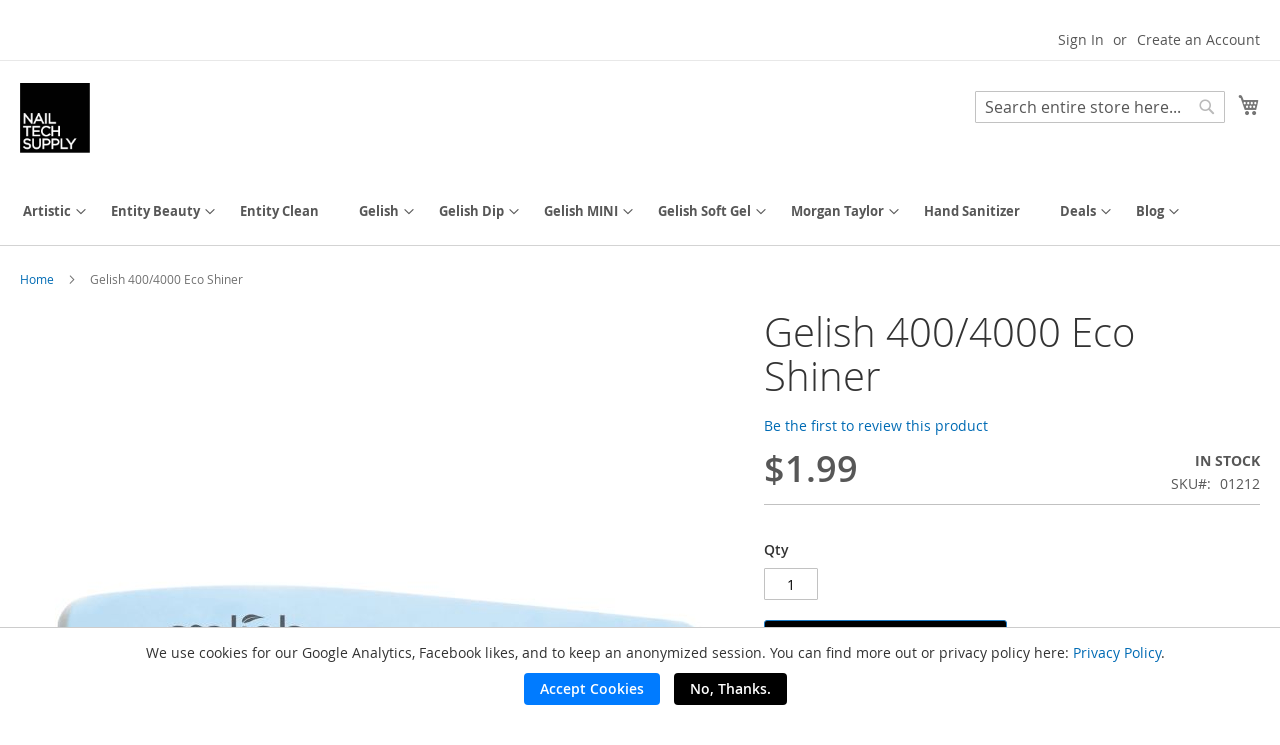

--- FILE ---
content_type: text/html; charset=UTF-8
request_url: https://nailtechsupply.com/gelish-harmony-shiner-eaches-01212-sc.html
body_size: 25638
content:

<!doctype html>
<html lang="en">
    <head prefix="og: http://ogp.me/ns# fb: http://ogp.me/ns/fb# product: http://ogp.me/ns/product#">
        <script>
    var LOCALE = 'en\u002DUS';
    var BASE_URL = 'https\u003A\u002F\u002Fnailtechsupply.com\u002F';
    var require = {
        'baseUrl': 'https\u003A\u002F\u002Fnailtechsupply.com\u002Fstatic\u002Fversion1765815934\u002Ffrontend\u002FNailalliance\u002Fnailtechsupply\u002Fen_US'
    };</script>        <meta charset="utf-8"/>
<meta name="title" content="Gelish 400/4000 Eco Shiner"/>
<meta name="description" content="Two-sided high shine buffer that will create the perfect high shine finish...."/>
<meta name="robots" content="INDEX,FOLLOW"/>
<meta name="viewport" content="width=device-width, initial-scale=1"/>
<meta name="format-detection" content="telephone=no"/>
<title>Gelish 400/4000 Eco Shiner</title>
                <link rel="stylesheet" type="text/css" media="all" href="https://nailtechsupply.com/static/version1765815934/frontend/Nailalliance/nailtechsupply/en_US/mage/calendar.css" />
<link rel="stylesheet" type="text/css" media="all" href="https://nailtechsupply.com/static/version1765815934/frontend/Nailalliance/nailtechsupply/en_US/css/styles-m.css" />
<link rel="stylesheet" type="text/css" media="all" href="https://nailtechsupply.com/static/version1765815934/frontend/Nailalliance/nailtechsupply/en_US/jquery/uppy/dist/uppy-custom.css" />
<link rel="stylesheet" type="text/css" media="all" href="https://nailtechsupply.com/static/version1765815934/frontend/Nailalliance/nailtechsupply/en_US/mage/gallery/gallery.css" />
<link rel="stylesheet" type="text/css" media="all" href="https://nailtechsupply.com/static/version1765815934/frontend/Nailalliance/nailtechsupply/en_US/Nailalliance_AddToCartPopUp/css/source/addtocart.css" />
<link rel="stylesheet" type="text/css" media="all" href="https://nailtechsupply.com/static/version1765815934/frontend/Nailalliance/nailtechsupply/en_US/Nailalliance_ShowAlternateProducts/css/showalternateproduct.css" />
<link rel="stylesheet" type="text/css" media="screen and (min-width: 768px)" href="https://nailtechsupply.com/static/version1765815934/frontend/Nailalliance/nailtechsupply/en_US/css/styles-l.css" />
<link rel="stylesheet" type="text/css" media="print" href="https://nailtechsupply.com/static/version1765815934/frontend/Nailalliance/nailtechsupply/en_US/css/print.css" />
<link rel="stylesheet" type="text/css" media="all" href="https://nailtechsupply.com/static/version1765815934/frontend/Nailalliance/nailtechsupply/en_US/css/override.css" />
<script type="text/javascript" src="https://nailtechsupply.com/static/version1765815934/frontend/Nailalliance/nailtechsupply/en_US/requirejs/require.js"></script>
<script type="text/javascript" src="https://nailtechsupply.com/static/version1765815934/frontend/Nailalliance/nailtechsupply/en_US/mage/requirejs/mixins.js"></script>
<script type="text/javascript" src="https://nailtechsupply.com/static/version1765815934/frontend/Nailalliance/nailtechsupply/en_US/requirejs-config.js"></script>
<script type="text/javascript" src="https://nailtechsupply.com/static/version1765815934/frontend/Nailalliance/nailtechsupply/en_US/Nailalliance_UtmTrackingSystem/js/utm.js"></script>
<link rel="preload" as="font" crossorigin="anonymous" href="https://nailtechsupply.com/static/version1765815934/frontend/Nailalliance/nailtechsupply/en_US/fonts/opensans/light/opensans-300.woff2" />
<link rel="preload" as="font" crossorigin="anonymous" href="https://nailtechsupply.com/static/version1765815934/frontend/Nailalliance/nailtechsupply/en_US/fonts/opensans/regular/opensans-400.woff2" />
<link rel="preload" as="font" crossorigin="anonymous" href="https://nailtechsupply.com/static/version1765815934/frontend/Nailalliance/nailtechsupply/en_US/fonts/opensans/semibold/opensans-600.woff2" />
<link rel="preload" as="font" crossorigin="anonymous" href="https://nailtechsupply.com/static/version1765815934/frontend/Nailalliance/nailtechsupply/en_US/fonts/opensans/bold/opensans-700.woff2" />
<link rel="preload" as="font" crossorigin="anonymous" href="https://nailtechsupply.com/static/version1765815934/frontend/Nailalliance/nailtechsupply/en_US/fonts/Luma-Icons.woff2" />
<link rel="icon" type="image/x-icon" href="https://nailtechsupply.com/media/favicon/stores/1/NTS_NEW_LOGO.png" />
<link rel="shortcut icon" type="image/x-icon" href="https://nailtechsupply.com/media/favicon/stores/1/NTS_NEW_LOGO.png" />
<meta name="facebook-domain-verification" content="6bzkafmahwfg1ved09b2ifn6hmvgox" />        
<meta property="og:locale" content="en_US" />
<meta property="og:type" content="product" />
<meta name="twitter:card" content="summary_large_image">
<meta property="twitter:domain" content="nailtechsupply.com/">
<meta property="twitter:url" content="https://nailtechsupply.com/gelish-harmony-shiner-eaches-01212-sc.html">
<meta name="twitter:title" content="Gelish 400/4000 Eco Shiner">
<meta name="twitter:description" content="Two-sided high shine buffer that will create the perfect high shine finish....">
<meta name="twitter:image" content="https://nailtechsupply.com/media/catalog/product/0/1/01212-GEL-400-4000-EcoShiner.jpg"><!-- BEGIN GOOGLE ANALYTICS CODE -->
<script type="text/x-magento-init">
{
    "*": {
        "Magento_GoogleAnalytics/js/google-analytics": {
            "isCookieRestrictionModeEnabled": 0,
            "currentWebsite": 1,
            "cookieName": "user_allowed_save_cookie",
            "ordersTrackingData": [],
            "pageTrackingData": {"optPageUrl":"","isAnonymizedIpActive":false,"accountId":"UA-34247642-1"}        }
    }
}
</script>
<!-- END GOOGLE ANALYTICS CODE -->

    <!-- BEGIN GOOGLE ANALYTICS 4 CODE -->
    <script type="text/x-magento-init">
    {
        "*": {
            "Magento_GoogleGtag/js/google-analytics": {"isCookieRestrictionModeEnabled":false,"currentWebsite":1,"cookieName":"user_allowed_save_cookie","pageTrackingData":{"optPageUrl":"","measurementId":"G-SK9RZV0THW"},"ordersTrackingData":[],"googleAnalyticsAvailable":true}        }
    }
    </script>
    <!-- END GOOGLE ANALYTICS 4 CODE -->
    <script type="text/x-magento-init">
        {
            "*": {
                "Magento_PageCache/js/form-key-provider": {
                    "isPaginationCacheEnabled":
                        0                }
            }
        }
    </script>
<script type="text&#x2F;javascript" src="https&#x3A;&#x2F;&#x2F;chimpstatic.com&#x2F;mcjs-connected&#x2F;js&#x2F;users&#x2F;fa09bd61c4347730c3a5968be&#x2F;c87ebd84809a591c5c6b4d3e7.js" defer="defer">
</script>

<meta property="og:type" content="product" />
<meta property="og:title"
      content="Gelish&#x20;400&#x2F;4000&#x20;Eco&#x20;Shiner" />
<meta property="og:image"
      content="https://nailtechsupply.com/media/catalog/product/cache/6517c62f5899ad6aa0ba23ceb3eeff97/0/1/01212-GEL-400-4000-EcoShiner.jpg" />
<meta property="og:description"
      content="Gelish&#x20;400&#x2F;4000&#x20;Eco&#x20;Shiner&#x0D;&#x0A;Two-sided&#x20;high&#x20;shine&#x20;buffer&#x20;that&#x20;will&#x20;create&#x20;the&#x20;perfect&#x20;high&#x20;shine&#x20;finish." />
<meta property="og:url" content="https://nailtechsupply.com/gelish-harmony-shiner-eaches-01212-sc.html" />
    <meta property="product:price:amount" content="1.99"/>
    <meta property="product:price:currency"
      content="USD"/>
    </head>
    <body data-container="body"
          data-mage-init='{"loaderAjax": {}, "loader": { "icon": "https://nailtechsupply.com/static/version1765815934/frontend/Nailalliance/nailtechsupply/en_US/images/loader-2.gif"}}'
        id="html-body" itemtype="http://schema.org/Product" itemscope="itemscope" class="catalog-product-view product-gelish-harmony-shiner-eaches-01212-sc page-layout-1column">
        
<script type="text/x-magento-init">
    {
        "*": {
            "Magento_PageBuilder/js/widget-initializer": {
                "config": {"[data-content-type=\"slider\"][data-appearance=\"default\"]":{"Magento_PageBuilder\/js\/content-type\/slider\/appearance\/default\/widget":false},"[data-content-type=\"map\"]":{"Magento_PageBuilder\/js\/content-type\/map\/appearance\/default\/widget":false},"[data-content-type=\"row\"]":{"Magento_PageBuilder\/js\/content-type\/row\/appearance\/default\/widget":false},"[data-content-type=\"tabs\"]":{"Magento_PageBuilder\/js\/content-type\/tabs\/appearance\/default\/widget":false},"[data-content-type=\"slide\"]":{"Magento_PageBuilder\/js\/content-type\/slide\/appearance\/default\/widget":{"buttonSelector":".pagebuilder-slide-button","showOverlay":"hover","dataRole":"slide"}},"[data-content-type=\"banner\"]":{"Magento_PageBuilder\/js\/content-type\/banner\/appearance\/default\/widget":{"buttonSelector":".pagebuilder-banner-button","showOverlay":"hover","dataRole":"banner"}},"[data-content-type=\"buttons\"]":{"Magento_PageBuilder\/js\/content-type\/buttons\/appearance\/inline\/widget":false},"[data-content-type=\"products\"][data-appearance=\"carousel\"]":{"Magento_PageBuilder\/js\/content-type\/products\/appearance\/carousel\/widget":false}},
                "breakpoints": {"desktop":{"label":"Desktop","stage":true,"default":true,"class":"desktop-switcher","icon":"Magento_PageBuilder::css\/images\/switcher\/switcher-desktop.svg","conditions":{"min-width":"1024px"},"options":{"products":{"default":{"slidesToShow":"5"}}}},"tablet":{"conditions":{"max-width":"1024px","min-width":"768px"},"options":{"products":{"default":{"slidesToShow":"4"},"continuous":{"slidesToShow":"3"}}}},"mobile":{"label":"Mobile","stage":true,"class":"mobile-switcher","icon":"Magento_PageBuilder::css\/images\/switcher\/switcher-mobile.svg","media":"only screen and (max-width: 767px)","conditions":{"max-width":"767px","min-width":"640px"},"options":{"products":{"default":{"slidesToShow":"3"}}}},"mobile-small":{"conditions":{"max-width":"640px"},"options":{"products":{"default":{"slidesToShow":"2"},"continuous":{"slidesToShow":"1"}}}}}            }
        }
    }
</script>

<div class="cookie-status-message" id="cookie-status">
    The store will not work correctly when cookies are disabled.</div>
<script type="text&#x2F;javascript">document.querySelector("#cookie-status").style.display = "none";</script>
<script type="text/x-magento-init">
    {
        "*": {
            "cookieStatus": {}
        }
    }
</script>

<script type="text/x-magento-init">
    {
        "*": {
            "mage/cookies": {
                "expires": null,
                "path": "\u002F",
                "domain": ".nailtechsupply.com",
                "secure": true,
                "lifetime": "3600"
            }
        }
    }
</script>
    <noscript>
        <div class="message global noscript">
            <div class="content">
                <p>
                    <strong>JavaScript seems to be disabled in your browser.</strong>
                    <span>
                        For the best experience on our site, be sure to turn on Javascript in your browser.                    </span>
                </p>
            </div>
        </div>
    </noscript>

<script>
    window.cookiesConfig = window.cookiesConfig || {};
    window.cookiesConfig.secure = true;
</script><script>    require.config({
        map: {
            '*': {
                wysiwygAdapter: 'mage/adminhtml/wysiwyg/tiny_mce/tinymceAdapter'
            }
        }
    });</script><script>    require.config({
        paths: {
            googleMaps: 'https\u003A\u002F\u002Fmaps.googleapis.com\u002Fmaps\u002Fapi\u002Fjs\u003Fv\u003D3.56\u0026key\u003D'
        },
        config: {
            'Magento_PageBuilder/js/utils/map': {
                style: '',
            },
            'Magento_PageBuilder/js/content-type/map/preview': {
                apiKey: '',
                apiKeyErrorMessage: 'You\u0020must\u0020provide\u0020a\u0020valid\u0020\u003Ca\u0020href\u003D\u0027https\u003A\u002F\u002Fnailtechsupply.com\u002Fadminhtml\u002Fsystem_config\u002Fedit\u002Fsection\u002Fcms\u002F\u0023cms_pagebuilder\u0027\u0020target\u003D\u0027_blank\u0027\u003EGoogle\u0020Maps\u0020API\u0020key\u003C\u002Fa\u003E\u0020to\u0020use\u0020a\u0020map.'
            },
            'Magento_PageBuilder/js/form/element/map': {
                apiKey: '',
                apiKeyErrorMessage: 'You\u0020must\u0020provide\u0020a\u0020valid\u0020\u003Ca\u0020href\u003D\u0027https\u003A\u002F\u002Fnailtechsupply.com\u002Fadminhtml\u002Fsystem_config\u002Fedit\u002Fsection\u002Fcms\u002F\u0023cms_pagebuilder\u0027\u0020target\u003D\u0027_blank\u0027\u003EGoogle\u0020Maps\u0020API\u0020key\u003C\u002Fa\u003E\u0020to\u0020use\u0020a\u0020map.'
            },
        }
    });</script><script>
    require.config({
        shim: {
            'Magento_PageBuilder/js/utils/map': {
                deps: ['googleMaps']
            }
        }
    });</script><div class="widget block block-static-block">
    <div data-content-type="html" data-appearance="default" data-element="main" data-decoded="true"><!-- <section class="nts-announcement-container">
  <div class="nts-announcement-details">
    <h2 class="nts-actual-info tuc">MARCH DEALS ARE NOW AVAILABLE!</h2>
  </div>
</section> -->
<style>

.action.tocart.primary {
	background: black !important;
}

  .nts-announcement-container {
    background: black;
    width: 100%;
    color: white;
    padding: 0.5rem 0rem;
    text-align: center;
    height: auto;
    display: flex;
    align-items: center;
    justify-content: center;
    font-size: 2vw;
    flex-direction: column;
    overflow: hidden;
    box-shadow: 0px 1px 5px 0px gray;
  }

.nts-an-c-2 {background: red;}

  .nts-actual-info.tuc {
    padding: 0;
    margin: 0;
    font-size: 1.8rem;
    font-weight: bold;
  }

  .day-detail {
    font-size: 0.5rem;
    top: -0.9rem !important;
  }

  .tuc {
    text-transform: uppercase;
  }

  .nts-actual-info {}

  .navigation .level0>.level-top {
    padding: 10px 15px 10px 15px !important;
  }

  .special-price {
    color: red !important;
  }

  .navigation .level0.parent>.level-top>.ui-menu-icon::after {
    font-size: 1rem;
  }

  html {
    overflow-x: hidden !important;
  }

  body {
    overflow-x: hidden !important;
  }

.ui-menu li {
	font-size: 1.3rem;
}

.paypal-buttons:nth-of-type(2) {
	display: none !important;
}

.navigation, .page-header, .panel.header {
	background: #fff !important;
}

.panel.wrapper {
	background: #fff !important;
}

  @media only screen and (max-width: 820px) {
    .nts-actual-info.tuc {
      font-size: 1.3rem !important;
    }


    .day-detail {
      font-size: 0.5rem;
      top: -0.75rem !important;
    }
}
    @media only screen and (max-width: 500px) {


.logo img {
	max-width: 40px;
	position: absolute;
	top: -0.5vw;
	left: 16vw;
}

      .nav-toggle {
        top: 1px;
      }

      .logo {
        margin: 0 auto;
        float: none;
        display: flex;
        justify-content: center;
      }

      .minicart-wrapper {
        position: relative;
        top: -5px;
      }

#search_mini_form {
	border: none;
	padding-bottom: 1.5rem;
	margin-top: -5px;
}

      .block-search .control {
        border-top: 0;
      }

      .page-header {
        margin-top: -5px;
      }

      .nav-sections a {
        color: black;
      }

      .section-item-title.nav-sections-item-title {
        color: black;
        font-weight: bold;
        text-transform: uppercase;
      }

      footer .g-recaptcha {
	display: none;
      }
  }
</style></div></div>
<div class="page-wrapper"><header class="page-header"><div class="panel wrapper"><div class="panel header"><a class="action skip contentarea"
   href="#contentarea">
    <span>
        Skip to Content    </span>
</a>
<ul class="header links">    <li class="greet welcome" data-bind="scope: 'customer'">
        <!-- ko if: customer().fullname  -->
        <span class="logged-in"
              data-bind="text: new String('Welcome, %1!').
              replace('%1', customer().fullname)">
        </span>
        <!-- /ko -->
        <!-- ko ifnot: customer().fullname  -->
        <span class="not-logged-in"
              data-bind="text: 'Nail Technicians Supply'"></span>
                <!-- /ko -->
    </li>
        <script type="text/x-magento-init">
        {
            "*": {
                "Magento_Ui/js/core/app": {
                    "components": {
                        "customer": {
                            "component": "Magento_Customer/js/view/customer"
                        }
                    }
                }
            }
        }
    </script>
<li class="link authorization-link" data-label="or">
    <a href="https://nailtechsupply.com/customer/account/login/referer/aHR0cHM6Ly9uYWlsdGVjaHN1cHBseS5jb20vZ2VsaXNoLWhhcm1vbnktc2hpbmVyLWVhY2hlcy0wMTIxMi1zYy5odG1s/"        >Sign In</a>
</li>
<li><a href="https://nailtechsupply.com/customer/account/create/" id="idcltnnZn3" >Create an Account</a></li></ul></div></div><div class="header content"><span data-action="toggle-nav" class="action nav-toggle"><span>Toggle Nav</span></span>
<a
    class="logo"
    href="https://nailtechsupply.com/"
    title=""
    aria-label="store logo">
    <img src="https://nailtechsupply.com/media/logo/stores/1/NTS_NEW_LOGO.png"
         title=""
         alt=""
            width="70"                />
</a>

<div data-block="minicart" class="minicart-wrapper">
    <a class="action showcart" href="https://nailtechsupply.com/checkout/cart/"
       data-bind="scope: 'minicart_content'">
        <span class="text">My Cart</span>
        <span class="counter qty empty"
              data-bind="css: { empty: !!getCartParam('summary_count') == false && !isLoading() },
               blockLoader: isLoading">
            <span class="counter-number">
                <!-- ko if: getCartParam('summary_count') -->
                <!-- ko text: getCartParam('summary_count').toLocaleString(window.LOCALE) --><!-- /ko -->
                <!-- /ko -->
            </span>
            <span class="counter-label">
            <!-- ko if: getCartParam('summary_count') -->
                <!-- ko text: getCartParam('summary_count').toLocaleString(window.LOCALE) --><!-- /ko -->
                <!-- ko i18n: 'items' --><!-- /ko -->
            <!-- /ko -->
            </span>
        </span>
    </a>
            <div class="block block-minicart"
             data-role="dropdownDialog"
             data-mage-init='{"dropdownDialog":{
                "appendTo":"[data-block=minicart]",
                "triggerTarget":".showcart",
                "timeout": "2000",
                "closeOnMouseLeave": false,
                "closeOnEscape": true,
                "triggerClass":"active",
                "parentClass":"active",
                "buttons":[]}}'>
            <div id="minicart-content-wrapper" data-bind="scope: 'minicart_content'">
                <!-- ko template: getTemplate() --><!-- /ko -->
            </div>
                    </div>
        <script>window.checkout = {"shoppingCartUrl":"https:\/\/nailtechsupply.com\/checkout\/cart\/","checkoutUrl":"https:\/\/nailtechsupply.com\/checkout\/","updateItemQtyUrl":"https:\/\/nailtechsupply.com\/checkout\/sidebar\/updateItemQty\/","removeItemUrl":"https:\/\/nailtechsupply.com\/checkout\/sidebar\/removeItem\/","imageTemplate":"Magento_Catalog\/product\/image_with_borders","baseUrl":"https:\/\/nailtechsupply.com\/","minicartMaxItemsVisible":5,"websiteId":"1","maxItemsToDisplay":10,"storeId":"1","storeGroupId":"1","agreementIds":["1"],"payPalBraintreeClientToken":"[base64]","customerLoginUrl":"https:\/\/nailtechsupply.com\/customer\/account\/login\/referer\/aHR0cHM6Ly9uYWlsdGVjaHN1cHBseS5jb20vZ2VsaXNoLWhhcm1vbnktc2hpbmVyLWVhY2hlcy0wMTIxMi1zYy5odG1s\/","isRedirectRequired":false,"autocomplete":"off","captcha":{"user_login":{"isCaseSensitive":false,"imageHeight":50,"imageSrc":"","refreshUrl":"https:\/\/nailtechsupply.com\/captcha\/refresh\/","isRequired":false,"timestamp":1769209017}}}</script>    <script type="text/x-magento-init">
    {
        "[data-block='minicart']": {
            "Magento_Ui/js/core/app": {"components":{"minicart_content":{"children":{"subtotal.container":{"children":{"subtotal":{"children":{"subtotal.totals":{"config":{"display_cart_subtotal_incl_tax":0,"display_cart_subtotal_excl_tax":1,"template":"Magento_Tax\/checkout\/minicart\/subtotal\/totals"},"children":{"subtotal.totals.msrp":{"component":"Magento_Msrp\/js\/view\/checkout\/minicart\/subtotal\/totals","config":{"displayArea":"minicart-subtotal-hidden","template":"Magento_Msrp\/checkout\/minicart\/subtotal\/totals"}}},"component":"Magento_Tax\/js\/view\/checkout\/minicart\/subtotal\/totals"}},"component":"uiComponent","config":{"template":"Magento_Checkout\/minicart\/subtotal"}}},"component":"uiComponent","config":{"displayArea":"subtotalContainer"}},"item.renderer":{"component":"Magento_Checkout\/js\/view\/cart-item-renderer","config":{"displayArea":"defaultRenderer","template":"Magento_Checkout\/minicart\/item\/default"},"children":{"item.image":{"component":"Magento_Catalog\/js\/view\/image","config":{"template":"Magento_Catalog\/product\/image","displayArea":"itemImage"}},"checkout.cart.item.price.sidebar":{"component":"uiComponent","config":{"template":"Magento_Checkout\/minicart\/item\/price","displayArea":"priceSidebar"}}}},"extra_info":{"component":"uiComponent","config":{"displayArea":"extraInfo"},"children":{"paypal_braintree_message":{"component":"PayPal_Braintree\/js\/messages\/mini-cart"}}},"promotion":{"component":"uiComponent","config":{"displayArea":"promotion"}}},"config":{"itemRenderer":{"default":"defaultRenderer","simple":"defaultRenderer","virtual":"defaultRenderer"},"template":"Magento_Checkout\/minicart\/content"},"component":"Magento_Checkout\/js\/view\/minicart"}},"types":[]}        },
        "*": {
            "Magento_Ui/js/block-loader": "https\u003A\u002F\u002Fnailtechsupply.com\u002Fstatic\u002Fversion1765815934\u002Ffrontend\u002FNailalliance\u002Fnailtechsupply\u002Fen_US\u002Fimages\u002Floader\u002D1.gif"
        }
    }
    </script>
</div>
<div class="block block-search">
    <div class="block block-title"><strong>Search</strong></div>
    <div class="block block-content">
        <form class="form minisearch" id="search_mini_form"
              action="https://nailtechsupply.com/catalogsearch/result/" method="get">
                        <div class="field search">
                <label class="label" for="search" data-role="minisearch-label">
                    <span>Search</span>
                </label>
                <div class="control">
                    <input id="search"
                           data-mage-init='{
                            "quickSearch": {
                                "formSelector": "#search_mini_form",
                                "url": "https://nailtechsupply.com/search/ajax/suggest/",
                                "destinationSelector": "#search_autocomplete",
                                "minSearchLength": "3"
                            }
                        }'
                           type="text"
                           name="q"
                           value=""
                           placeholder="Search&#x20;entire&#x20;store&#x20;here..."
                           class="input-text"
                           maxlength="128"
                           role="combobox"
                           aria-haspopup="false"
                           aria-autocomplete="both"
                           autocomplete="off"
                           aria-expanded="false"/>
                    <div id="search_autocomplete" class="search-autocomplete"></div>
                    <div class="nested">
    <a class="action advanced" href="https://nailtechsupply.com/catalogsearch/advanced/" data-action="advanced-search">
        Advanced Search    </a>
</div>
                </div>
            </div>
            <div class="actions">
                <button type="submit"
                        title="Search"
                        class="action search"
                        aria-label="Search"
                >
                    <span>Search</span>
                </button>
            </div>
        </form>
    </div>
</div>
<ul class="compare wrapper"><li class="item link compare" data-bind="scope: 'compareProducts'" data-role="compare-products-link">
    <a class="action compare no-display" title="Compare&#x20;Products"
       data-bind="attr: {'href': compareProducts().listUrl}, css: {'no-display': !compareProducts().count}"
    >
        Compare Products        <span class="counter qty" data-bind="text: compareProducts().countCaption"></span>
    </a>
</li>
<script type="text/x-magento-init">
{"[data-role=compare-products-link]": {"Magento_Ui/js/core/app": {"components":{"compareProducts":{"component":"Magento_Catalog\/js\/view\/compare-products"}}}}}
</script>
</ul></div></header>    <div class="sections nav-sections">
                <div class="section-items nav-sections-items"
             data-mage-init='{"tabs":{"openedState":"active"}}'>
                                            <div class="section-item-title nav-sections-item-title"
                     data-role="collapsible">
                    <a class="nav-sections-item-switch"
                       data-toggle="switch" href="#store.menu">
                        Menu                    </a>
                </div>
                <div class="section-item-content nav-sections-item-content"
                     id="store.menu"
                     data-role="content">
                    
<nav class="navigation" data-action="navigation">
    <ul data-mage-init='{"menu":{"responsive":true, "expanded":true, "position":{"my":"left top","at":"left bottom"}}}'>
        <li  class="level0 nav-1 category-item first level-top parent"><a href="https://nailtechsupply.com/artistic.html"  class="level-top" ><span>Artistic</span></a><ul class="level0 submenu"><li  class="level1 nav-1-1 category-item first parent"><a href="https://nailtechsupply.com/artistic/collections.html" ><span>Collections</span></a><ul class="level1 submenu"><li  class="level2 nav-1-1-1 category-item first"><a href="https://nailtechsupply.com/artistic/collections/starlight-trance.html" ><span>Starlight Trance</span></a></li><li  class="level2 nav-1-1-2 category-item"><a href="https://nailtechsupply.com/artistic/collections/kouture-kick.html" ><span>Kouture Kick</span></a></li><li  class="level2 nav-1-1-3 category-item"><a href="https://nailtechsupply.com/artistic/collections/electric-nebula.html" ><span>Electric Nebula</span></a></li><li  class="level2 nav-1-1-4 category-item"><a href="https://nailtechsupply.com/artistic/collections/bloom-rush.html" ><span>Bloom Rush</span></a></li><li  class="level2 nav-1-1-5 category-item"><a href="https://nailtechsupply.com/artistic/collections/the-re-play-collection.html" ><span>The Re-Play Collection</span></a></li><li  class="level2 nav-1-1-6 category-item"><a href="https://nailtechsupply.com/artistic/collections/twilight-temptation.html" ><span>Twilight Temptation</span></a></li><li  class="level2 nav-1-1-7 category-item"><a href="https://nailtechsupply.com/artistic/collections/colours-of-carnival.html" ><span>Colours of Carnival</span></a></li><li  class="level2 nav-1-1-8 category-item"><a href="https://nailtechsupply.com/artistic/collections/lucid-blooms.html" ><span>Lucid Blooms</span></a></li><li  class="level2 nav-1-1-9 category-item"><a href="https://nailtechsupply.com/artistic/collections/dripping-in-diamonds.html" ><span>Dripping in Diamonds</span></a></li><li  class="level2 nav-1-1-10 category-item"><a href="https://nailtechsupply.com/artistic/collections/away-we-go.html" ><span>Away We Go</span></a></li><li  class="level2 nav-1-1-11 category-item"><a href="https://nailtechsupply.com/artistic/collections/sunny-daze.html" ><span>Sunny Daze</span></a></li><li  class="level2 nav-1-1-12 category-item"><a href="https://nailtechsupply.com/artistic/collections/my-choice.html" ><span>My Choice</span></a></li><li  class="level2 nav-1-1-13 category-item"><a href="https://nailtechsupply.com/artistic/collections/totally-tinseled.html" ><span>Totally Tinseled</span></a></li><li  class="level2 nav-1-1-14 category-item"><a href="https://nailtechsupply.com/artistic/collections/cover-me-head-to-toe.html" ><span>Cover Me Head To Toe</span></a></li><li  class="level2 nav-1-1-15 category-item"><a href="https://nailtechsupply.com/artistic/collections/sippin-pretty.html" ><span>Sippin&#039; Pretty</span></a></li><li  class="level2 nav-1-1-16 category-item"><a href="https://nailtechsupply.com/artistic/collections/made-to-be-mystical.html" ><span>Made To Be Mystical</span></a></li><li  class="level2 nav-1-1-17 category-item"><a href="https://nailtechsupply.com/catalog/category/view/s/the-big-bang/id/446/" ><span>The Big Bang</span></a></li><li  class="level2 nav-1-1-18 category-item"><a href="https://nailtechsupply.com/catalog/category/view/s/breakout-beauty/id/402/" ><span>Breakout Beauty</span></a></li><li  class="level2 nav-1-1-19 category-item"><a href="https://nailtechsupply.com/catalog/category/view/s/hard-rock-alive-amplified/id/300/" ><span>Hard Rock: Alive &amp; Amplified</span></a></li><li  class="level2 nav-1-1-20 category-item"><a href="https://nailtechsupply.com/catalog/category/view/s/sugar-free/id/276/" ><span>Sugar Free</span></a></li><li  class="level2 nav-1-1-21 category-item"><a href="https://nailtechsupply.com/catalog/category/view/s/decked-out-dandy/id/277/" ><span>Decked Out Dandy</span></a></li><li  class="level2 nav-1-1-22 category-item"><a href="https://nailtechsupply.com/catalog/category/view/s/detour-allure/id/278/" ><span>Detour Allure</span></a></li><li  class="level2 nav-1-1-23 category-item"><a href="https://nailtechsupply.com/catalog/category/view/s/cool-as-it-gets/id/279/" ><span>Cool As It Gets</span></a></li><li  class="level2 nav-1-1-24 category-item"><a href="https://nailtechsupply.com/catalog/category/view/s/beaute-in-bloom/id/280/" ><span>Beaute&#039; in Bloom</span></a></li><li  class="level2 nav-1-1-25 category-item"><a href="https://nailtechsupply.com/catalog/category/view/s/opulent-obsession/id/281/" ><span>Opulent Obsession</span></a></li><li  class="level2 nav-1-1-26 category-item"><a href="https://nailtechsupply.com/catalog/category/view/s/disco-nights-festive-lights/id/282/" ><span>Disco Nights, Festive Lights</span></a></li><li  class="level2 nav-1-1-27 category-item"><a href="https://nailtechsupply.com/catalog/category/view/s/wrapped-in-mystery/id/284/" ><span>Wrapped in Mystery</span></a></li><li  class="level2 nav-1-1-28 category-item"><a href="https://nailtechsupply.com/catalog/category/view/s/so-fly/id/285/" ><span>So Fly</span></a></li><li  class="level2 nav-1-1-29 category-item last"><a href="https://nailtechsupply.com/catalog/category/view/s/sheerly-devoted/id/286/" ><span>Sheerly Devoted</span></a></li></ul></li><li  class="level1 nav-1-2 category-item"><a href="https://nailtechsupply.com/artistic/accessories.html" ><span>Accessories</span></a></li><li  class="level1 nav-1-3 category-item"><a href="https://nailtechsupply.com/artistic/astrobomb-two-tone-magnet-gels.html" ><span>AstroBomb Two-Tone Magnet Gels</span></a></li><li  class="level1 nav-1-4 category-item"><a href="https://nailtechsupply.com/artistic/builder-gel.html" ><span>Builder Gel</span></a></li><li  class="level1 nav-1-5 category-item"><a href="https://nailtechsupply.com/catalog/category/view/s/chrome-pens/id/451/" ><span>Chrome Pens</span></a></li><li  class="level1 nav-1-6 category-item"><a href="https://nailtechsupply.com/artistic/colourluxe-press-on-tips.html" ><span>ColourLuxe Press-On Tips</span></a></li><li  class="level1 nav-1-7 category-item"><a href="https://nailtechsupply.com/artistic/cream-gel.html" ><span>Cream Gel</span></a></li><li  class="level1 nav-1-8 category-item"><a href="https://nailtechsupply.com/artistic/dip.html" ><span>Dip</span></a></li><li  class="level1 nav-1-9 category-item"><a href="https://nailtechsupply.com/artistic/displays.html" ><span>Displays</span></a></li><li  class="level1 nav-1-10 category-item"><a href="https://nailtechsupply.com/artistic/essentials.html" ><span>Essentials</span></a></li><li  class="level1 nav-1-11 category-item"><a href="https://nailtechsupply.com/artistic/files-and-buffers.html" ><span>Files and Buffers</span></a></li><li  class="level1 nav-1-12 category-item"><a href="https://nailtechsupply.com/artistic/flash-glitter.html" ><span>Flash Glitter</span></a></li><li  class="level1 nav-1-13 category-item"><a href="https://nailtechsupply.com/catalog/category/view/s/gel-on-xtensions/id/401/" ><span>Gel On Xtensions</span></a></li><li  class="level1 nav-1-14 category-item"><a href="https://nailtechsupply.com/artistic/gel-polish.html" ><span>Gel Polish</span></a></li><li  class="level1 nav-1-15 category-item"><a href="https://nailtechsupply.com/artistic/kits.html" ><span>Kits</span></a></li><li  class="level1 nav-1-16 category-item"><a href="https://nailtechsupply.com/artistic/lights.html" ><span>Lights</span></a></li><li  class="level1 nav-1-17 category-item"><a href="https://nailtechsupply.com/artistic/liquid-and-powder.html" ><span>Liquid and Powder</span></a></li><li  class="level1 nav-1-18 category-item"><a href="https://nailtechsupply.com/artistic/nail-art-paints.html" ><span>Nail Art Paints</span></a></li><li  class="level1 nav-1-19 category-item"><a href="https://nailtechsupply.com/artistic/nail-lacquer.html" ><span>Nail Lacquer</span></a></li><li  class="level1 nav-1-20 category-item"><a href="https://nailtechsupply.com/artistic/putty.html" ><span>Putty</span></a></li><li  class="level1 nav-1-21 category-item"><a href="https://nailtechsupply.com/artistic/rock-hard-led-gel.html" ><span>Rock Hard LED Gel</span></a></li><li  class="level1 nav-1-22 category-item"><a href="https://nailtechsupply.com/artistic/rock-hard-xtensions.html" ><span>Rock Hard Xtensions</span></a></li><li  class="level1 nav-1-23 category-item"><a href="https://nailtechsupply.com/artistic/rubber-base.html" ><span>Rubber Base</span></a></li><li  class="level1 nav-1-24 category-item"><a href="https://nailtechsupply.com/artistic/striper-gels.html" ><span>Striper Gels</span></a></li><li  class="level1 nav-1-25 category-item"><a href="https://nailtechsupply.com/artistic/value-bundles.html" ><span>Value Bundles</span></a></li><li  class="level1 nav-1-26 category-item last"><a href="https://nailtechsupply.com/artistic/velvet-magnet-gels.html" ><span>Velvet Magnet Gels</span></a></li></ul></li><li  class="level0 nav-2 category-item level-top parent"><a href="https://nailtechsupply.com/entity-beauty.html"  class="level-top" ><span>Entity Beauty</span></a><ul class="level0 submenu"><li  class="level1 nav-2-1 category-item first parent"><a href="https://nailtechsupply.com/catalog/category/view/s/collections/id/143/" ><span>Collections</span></a><ul class="level1 submenu"><li  class="level2 nav-2-1-1 category-item first"><a href="https://nailtechsupply.com/entity-beauty/collections/wildflower-soul.html" ><span>Wildflower Soul</span></a></li><li  class="level2 nav-2-1-2 category-item"><a href="https://nailtechsupply.com/entity-beauty/collections/endless-summer.html" ><span>Endless Summer</span></a></li><li  class="level2 nav-2-1-3 category-item"><a href="https://nailtechsupply.com/entity-beauty/collections/that-timeless-feel.html" ><span>That Timeless Feel</span></a></li><li  class="level2 nav-2-1-4 category-item"><a href="https://nailtechsupply.com/entity-beauty/collections/winter-wonderland.html" ><span>Winter Wonderland</span></a></li><li  class="level2 nav-2-1-5 category-item"><a href="https://nailtechsupply.com/entity-beauty/collections/touch-of-earth.html" ><span>Touch of Earth</span></a></li><li  class="level2 nav-2-1-6 category-item"><a href="https://nailtechsupply.com/entity-beauty/collections/lost-in-the-view.html" ><span>Lost In The View</span></a></li><li  class="level2 nav-2-1-7 category-item"><a href="https://nailtechsupply.com/entity-beauty/collections/cutie-couture.html" ><span>Cutie Couture</span></a></li><li  class="level2 nav-2-1-8 category-item"><a href="https://nailtechsupply.com/entity-beauty/collections/vintage-gossip.html" ><span>Vintage Gossip</span></a></li><li  class="level2 nav-2-1-9 category-item"><a href="https://nailtechsupply.com/entity-beauty/collections/city-limits.html" ><span>City Limits</span></a></li><li  class="level2 nav-2-1-10 category-item"><a href="https://nailtechsupply.com/catalog/category/view/s/so-fresh/id/827/" ><span>So Fresh</span></a></li><li  class="level2 nav-2-1-11 category-item"><a href="https://nailtechsupply.com/entity-beauty/collections/new-beginnings.html" ><span>New Beginnings</span></a></li><li  class="level2 nav-2-1-12 category-item"><a href="https://nailtechsupply.com/entity-beauty/collections/winter-in-vail.html" ><span>Winter In Vail</span></a></li><li  class="level2 nav-2-1-13 category-item"><a href="https://nailtechsupply.com/entity-beauty/collections/when-in-rome.html" ><span>When In Rome</span></a></li><li  class="level2 nav-2-1-14 category-item"><a href="https://nailtechsupply.com/entity-beauty/collections/it-s-my-time.html" ><span>It&#039;s My Time</span></a></li><li  class="level2 nav-2-1-15 category-item"><a href="https://nailtechsupply.com/entity-beauty/collections/follow-the-path.html" ><span>Follow The Path</span></a></li><li  class="level2 nav-2-1-16 category-item"><a href="https://nailtechsupply.com/catalog/category/view/s/tis-the-season/id/413/" ><span>&#039;Tis The Season</span></a></li><li  class="level2 nav-2-1-17 category-item"><a href="https://nailtechsupply.com/catalog/category/view/s/act-natural/id/398/" ><span>Act Natural</span></a></li><li  class="level2 nav-2-1-18 category-item"><a href="https://nailtechsupply.com/catalog/category/view/s/turn-on-the-neon/id/297/" ><span>Turn on the Neon</span></a></li><li  class="level2 nav-2-1-19 category-item"><a href="https://nailtechsupply.com/catalog/category/view/s/new-day/id/144/" ><span>New Day</span></a></li><li  class="level2 nav-2-1-20 category-item"><a href="https://nailtechsupply.com/catalog/category/view/s/holiday-favorites/id/145/" ><span>Holiday Favorites</span></a></li><li  class="level2 nav-2-1-21 category-item"><a href="https://nailtechsupply.com/catalog/category/view/s/suit-your-style/id/147/" ><span>Suit Your Style </span></a></li><li  class="level2 nav-2-1-22 category-item"><a href="https://nailtechsupply.com/catalog/category/view/s/hot-off-the-runway/id/178/" ><span>Hot Off The Runway</span></a></li><li  class="level2 nav-2-1-23 category-item"><a href="https://nailtechsupply.com/catalog/category/view/s/polished-to-perfection/id/179/" ><span>Polished To Perfection</span></a></li><li  class="level2 nav-2-1-24 category-item"><a href="https://nailtechsupply.com/catalog/category/view/s/soft-sofistication/id/180/" ><span>Soft Sofistication</span></a></li><li  class="level2 nav-2-1-25 category-item"><a href="https://nailtechsupply.com/catalog/category/view/s/style-reimagined/id/181/" ><span>Style Reimagined</span></a></li><li  class="level2 nav-2-1-26 category-item"><a href="https://nailtechsupply.com/catalog/category/view/s/haute-list/id/182/" ><span>Haute List</span></a></li><li  class="level2 nav-2-1-27 category-item"><a href="https://nailtechsupply.com/catalog/category/view/s/natural-nudes/id/183/" ><span>Natural Nudes</span></a></li><li  class="level2 nav-2-1-28 category-item"><a href="https://nailtechsupply.com/catalog/category/view/s/winter-chic/id/184/" ><span>Winter Chic</span></a></li><li  class="level2 nav-2-1-29 category-item"><a href="https://nailtechsupply.com/catalog/category/view/s/season-of-glamour/id/185/" ><span>Season of Glamour</span></a></li><li  class="level2 nav-2-1-30 category-item"><a href="https://nailtechsupply.com/catalog/category/view/s/luxe-la-femme/id/186/" ><span>Luxe La Femme</span></a></li><li  class="level2 nav-2-1-31 category-item last"><a href="https://nailtechsupply.com/catalog/category/view/s/resort-wear/id/187/" ><span>Resort Wear</span></a></li></ul></li><li  class="level1 nav-2-2 category-item"><a href="https://nailtechsupply.com/entity-beauty/argan-oil.html" ><span>Argan Oil</span></a></li><li  class="level1 nav-2-3 category-item"><a href="https://nailtechsupply.com/entity-beauty/brushes.html" ><span>Brushes</span></a></li><li  class="level1 nav-2-4 category-item"><a href="https://nailtechsupply.com/entity-beauty/chrome-pens.html" ><span>Chrome Pens</span></a></li><li  class="level1 nav-2-5 category-item"><a href="https://nailtechsupply.com/entity-beauty/creamy-solid-cream-gel-polish.html" ><span>Creamy - Solid Cream Gel Polish</span></a></li><li  class="level1 nav-2-6 category-item"><a href="https://nailtechsupply.com/entity-beauty/cuticle-remover.html" ><span>Cuticle Remover</span></a></li><li  class="level1 nav-2-7 category-item"><a href="https://nailtechsupply.com/entity-beauty/dip-buff.html" ><span>Dip &amp; Buff</span></a></li><li  class="level1 nav-2-8 category-item"><a href="https://nailtechsupply.com/entity-beauty/entity-one-led-gel.html" ><span>Entity One LED Gel</span></a></li><li  class="level1 nav-2-9 category-item"><a href="https://nailtechsupply.com/entity-beauty/soft-gel.html" ><span>Entity Studio One&trade; Soft Gel</span></a></li><li  class="level1 nav-2-10 category-item"><a href="https://nailtechsupply.com/entity-beauty/files-buffers.html" ><span>Files &amp; Buffers</span></a></li><li  class="level1 nav-2-11 category-item"><a href="https://nailtechsupply.com/entity-beauty/gel-nail-art.html" ><span>Gel Nail Art</span></a></li><li  class="level1 nav-2-12 category-item"><a href="https://nailtechsupply.com/entity-beauty/gel-polish.html" ><span>Gel Polish</span></a></li><li  class="level1 nav-2-13 category-item"><a href="https://nailtechsupply.com/entity-beauty/halo-cat-eye-effect-magnet-reflection-gel.html" ><span>Halo Cat-Eye Effect Magnet Reflection Gel</span></a></li><li  class="level1 nav-2-14 category-item"><a href="https://nailtechsupply.com/entity-beauty/kits.html" ><span>Kits</span></a></li><li  class="level1 nav-2-15 category-item"><a href="https://nailtechsupply.com/entity-beauty/led-lights.html" ><span>LED Lights</span></a></li><li  class="level1 nav-2-16 category-item"><a href="https://nailtechsupply.com/entity-beauty/nail-lacquer.html" ><span>Nail Lacquer</span></a></li><li  class="level1 nav-2-17 category-item"><a href="https://nailtechsupply.com/entity-beauty/rubber-base-gel.html" ><span>Rubber Base Gel</span></a></li><li  class="level1 nav-2-18 category-item"><a href="https://nailtechsupply.com/entity-beauty/sculpting-liquids.html" ><span>Sculpting Liquids</span></a></li><li  class="level1 nav-2-19 category-item"><a href="https://nailtechsupply.com/entity-beauty/sculpting-powders.html" ><span>Sculpting Powders</span></a></li><li  class="level1 nav-2-20 category-item"><a href="https://nailtechsupply.com/entity-beauty/studio-one-contouring-gel.html" ><span>Studio One Contouring Gel</span></a></li><li  class="level1 nav-2-21 category-item"><a href="https://nailtechsupply.com/entity-beauty/tools-accessories.html" ><span>Tools &amp; Accessories</span></a></li><li  class="level1 nav-2-22 category-item"><a href="https://nailtechsupply.com/entity-beauty/velvet-luxe-magnet-reflection-soak-off-gel.html" ><span>Velvet Luxe - Magnet Reflection Soak-Off Gel</span></a></li><li  class="level1 nav-2-23 category-item"><a href="https://nailtechsupply.com/entity-beauty/treatments-essentials.html" ><span>Treatments &amp; Essentials</span></a></li><li  class="level1 nav-2-24 category-item"><a href="https://nailtechsupply.com/entity-beauty/true-artistry-sculpting-powders.html" ><span>True Artistry Sculpting Powders</span></a></li><li  class="level1 nav-2-25 category-item"><a href="https://nailtechsupply.com/entity-beauty/treatment-essentials.html" ><span>Treatment &amp; Essentials</span></a></li><li  class="level1 nav-2-26 category-item last"><a href="https://nailtechsupply.com/entity-beauty/no-touch-acrylic.html" ><span>No Touch Acrylic</span></a></li></ul></li><li  class="level0 nav-3 category-item level-top"><a href="https://nailtechsupply.com/entity-clean.html"  class="level-top" ><span>Entity Clean</span></a></li><li  class="level0 nav-4 category-item level-top parent"><a href="https://nailtechsupply.com/gelish.html"  class="level-top" ><span>Gelish</span></a><ul class="level0 submenu"><li  class="level1 nav-4-1 category-item first parent"><a href="https://nailtechsupply.com/gelish/collections.html" ><span>Collections</span></a><ul class="level1 submenu"><li  class="level2 nav-4-1-1 category-item first"><a href="https://nailtechsupply.com/gelish/collections/floral-wonderland.html" ><span>Floral Wonderland</span></a></li><li  class="level2 nav-4-1-2 category-item"><a href="https://nailtechsupply.com/gelish/collections/living-our-life.html" ><span>Living Our Life</span></a></li><li  class="level2 nav-4-1-3 category-item"><a href="https://nailtechsupply.com/gelish/collections/lets-roll.html" ><span>Let&#039;s Roll</span></a></li><li  class="level2 nav-4-1-4 category-item"><a href="https://nailtechsupply.com/gelish/collections/now-and-zen.html" ><span>Now &amp; Zen</span></a></li><li  class="level2 nav-4-1-5 category-item"><a href="https://nailtechsupply.com/gelish/collections/a-fuzzy-feeling.html" ><span>A Fuzzy Feeling</span></a></li><li  class="level2 nav-4-1-6 category-item"><a href="https://nailtechsupply.com/gelish/collections/in-frame.html" ><span>In Frame</span></a></li><li  class="level2 nav-4-1-7 category-item"><a href="https://nailtechsupply.com/gelish/collections/up-in-the-air.html" ><span>Up In The Air</span></a></li><li  class="level2 nav-4-1-8 category-item"><a href="https://nailtechsupply.com/gelish/collections/lace-is-more.html" ><span>Lace Is More</span></a></li><li  class="level2 nav-4-1-9 category-item"><a href="https://nailtechsupply.com/gelish/collections/on-my-wish-list.html" ><span>On My Wish List</span></a></li><li  class="level2 nav-4-1-10 category-item"><a href="https://nailtechsupply.com/gelish/collections/change-of-pace.html" ><span>Change of Pace</span></a></li><li  class="level2 nav-4-1-11 category-item"><a href="https://nailtechsupply.com/gelish/collections/gelish-mt-splash-of-color.html" ><span>Splash of Color</span></a></li><li  class="level2 nav-4-1-12 category-item"><a href="https://nailtechsupply.com/gelish/collections/pure-beauty.html" ><span>Pure Beauty</span></a></li><li  class="level2 nav-4-1-13 category-item"><a href="https://nailtechsupply.com/gelish/collections/i-wanna-dance.html" ><span>I Wanna Dance</span></a></li><li  class="level2 nav-4-1-14 category-item"><a href="https://nailtechsupply.com/gelish/collections/plaid-reputation.html" ><span>Plaid Reputation</span></a></li><li  class="level2 nav-4-1-15 category-item"><a href="https://nailtechsupply.com/gelish/collections/clueless.html" ><span>Clueless</span></a></li><li  class="level2 nav-4-1-16 category-item"><a href="https://nailtechsupply.com/gelish/collections/full-bloom.html" ><span>Full Bloom</span></a></li><li  class="level2 nav-4-1-17 category-item"><a href="https://nailtechsupply.com/catalog/category/view/s/sing-2/id/444/" ><span>SING 2</span></a></li><li  class="level2 nav-4-1-18 category-item"><a href="https://nailtechsupply.com/catalog/category/view/s/no-boundaries/id/397/" ><span>No Boundaries</span></a></li><li  class="level2 nav-4-1-19 category-item"><a href="https://nailtechsupply.com/catalog/category/view/s/feel-the-vibes/id/298/" ><span>Feel The Vibes</span></a></li><li  class="level2 nav-4-1-20 category-item"><a href="https://nailtechsupply.com/catalog/category/view/s/out-in-the-open/id/287/" ><span>Out in the Open</span></a></li><li  class="level2 nav-4-1-21 category-item"><a href="https://nailtechsupply.com/catalog/category/view/s/shake-up-the-magic/id/288/" ><span>Shake Up The Magic</span></a></li><li  class="level2 nav-4-1-22 category-item"><a href="https://nailtechsupply.com/catalog/category/view/s/disney-villains/id/289/" ><span>Disney Villains</span></a></li><li  class="level2 nav-4-1-23 category-item"><a href="https://nailtechsupply.com/catalog/category/view/s/switch-on-color-with-mtv/id/290/" ><span>Switch on Color With MTV</span></a></li><li  class="level2 nav-4-1-24 category-item"><a href="https://nailtechsupply.com/catalog/category/view/s/editor-s-picks/id/291/" ><span>Editor&#039;s Picks</span></a></li><li  class="level2 nav-4-1-25 category-item"><a href="https://nailtechsupply.com/catalog/category/view/s/champagne-moonbeams/id/292/" ><span>Champagne &amp; Moonbeams</span></a></li><li  class="level2 nav-4-1-26 category-item"><a href="https://nailtechsupply.com/catalog/category/view/s/the-color-of-petals/id/295/" ><span>The Color of Petals</span></a></li><li  class="level2 nav-4-1-27 category-item"><a href="https://nailtechsupply.com/catalog/category/view/s/forever-marilyn/id/293/" ><span>Forever Marilyn</span></a></li><li  class="level2 nav-4-1-28 category-item"><a href="https://nailtechsupply.com/catalog/category/view/s/rocketman/id/294/" ><span>Rocketman</span></a></li><li  class="level2 nav-4-1-29 category-item last"><a href="https://nailtechsupply.com/gelish/collections/prism-blooms.html" ><span>Prism Blooms</span></a></li></ul></li><li  class="level1 nav-4-2 category-item"><a href="https://nailtechsupply.com/gelish/accessories.html" ><span>Accessories</span></a></li><li  class="level1 nav-4-3 category-item"><a href="https://nailtechsupply.com/gelish/art-form-gels.html" ><span>Art Form Gels</span></a></li><li  class="level1 nav-4-4 category-item"><a href="https://nailtechsupply.com/gelish/aurora-cat-eye-magnet-gel.html" ><span>Aurora Cat Eye Magnet Gel</span></a></li><li  class="level1 nav-4-5 category-item"><a href="https://nailtechsupply.com/gelish/bits.html" ><span>Bits</span></a></li><li  class="level1 nav-4-6 category-item"><a href="https://nailtechsupply.com/gelish/brush-on-builder.html" ><span>Brush-On Builder</span></a></li><li  class="level1 nav-4-7 category-item"><a href="https://nailtechsupply.com/gelish/cat-eye-magnetic-reflections.html" ><span>Cat Eye Magnetic Reflections</span></a></li><li  class="level1 nav-4-8 category-item"><a href="https://nailtechsupply.com/gelish/cat-eye-pure-velvet-gels.html" ><span>Cat Eye Pure Velvet Gels</span></a></li><li  class="level1 nav-4-9 category-item"><a href="https://nailtechsupply.com/catalog/category/view/s/chrome-stix/id/391/" ><span>Chrome Stix</span></a></li><li  class="level1 nav-4-10 category-item"><a href="https://nailtechsupply.com/gelish/cleansers-removers.html" ><span>Cleansers &amp; Removers</span></a></li><li  class="level1 nav-4-11 category-item"><a href="https://nailtechsupply.com/gelish/collection-boxes.html" ><span>Collection Boxes</span></a></li><li  class="level1 nav-4-12 category-item"><a href="https://nailtechsupply.com/gelish/cream-gel.html" ><span>Cream Gel</span></a></li><li  class="level1 nav-4-13 category-item"><a href="https://nailtechsupply.com/catalog/category/view/s/dip-essentials/id/96/" ><span>Dip Essentials</span></a></li><li  class="level1 nav-4-14 category-item"><a href="https://nailtechsupply.com/catalog/category/view/s/dip-powder/id/97/" ><span>Dip Powder</span></a></li><li  class="level1 nav-4-15 category-item"><a href="https://nailtechsupply.com/gelish/displays.html" ><span>Displays</span></a></li><li  class="level1 nav-4-16 category-item"><a href="https://nailtechsupply.com/gelish/duos.html" ><span>Duos</span></a></li><li  class="level1 nav-4-17 category-item"><a href="https://nailtechsupply.com/gelish/essentials.html" ><span>Essentials</span></a></li><li  class="level1 nav-4-18 category-item"><a href="https://nailtechsupply.com/gelish/files-and-buffers.html" ><span>Files and Buffers</span></a></li><li  class="level1 nav-4-19 category-item"><a href="https://nailtechsupply.com/gelish/flash-glam-gels.html" ><span>Flash Glam Gels</span></a></li><li  class="level1 nav-4-20 category-item"><a href="https://nailtechsupply.com/gelish/gel-brushes.html" ><span>Gel Brushes</span></a></li><li  class="level1 nav-4-21 category-item"><a href="https://nailtechsupply.com/gelish/gelish-hard-gel.html" ><span>Gelish Hard Gel</span></a></li><li  class="level1 nav-4-22 category-item"><a href="https://nailtechsupply.com/gelish/gel-polish.html" ><span>Gel Polish</span></a></li><li  class="level1 nav-4-23 category-item"><a href="https://nailtechsupply.com/gelish/go-file.html" ><span>Go File IQ</span></a></li><li  class="level1 nav-4-24 category-item"><a href="https://nailtechsupply.com/gelish/harmony-essentials.html" ><span>Harmony Essentials</span></a></li><li  class="level1 nav-4-25 category-item"><a href="https://nailtechsupply.com/gelish/kits.html" ><span>Kits</span></a></li><li  class="level1 nav-4-26 category-item"><a href="https://nailtechsupply.com/gelish/perfetto-nail-tips.html" ><span>Perfetto Nail Tips</span></a></li><li  class="level1 nav-4-27 category-item"><a href="https://nailtechsupply.com/gelish/polygel.html" ><span>PolyGel Brand</span></a></li><li  class="level1 nav-4-28 category-item"><a href="https://nailtechsupply.com/gelish/prohesion-kits.html" ><span>ProHesion Kits</span></a></li><li  class="level1 nav-4-29 category-item"><a href="https://nailtechsupply.com/gelish/prohesion-liquid.html" ><span>ProHesion Liquid</span></a></li><li  class="level1 nav-4-30 category-item"><a href="https://nailtechsupply.com/gelish/prohesion-powder.html" ><span>ProHesion Powder</span></a></li><li  class="level1 nav-4-31 category-item"><a href="https://nailtechsupply.com/gelish/reflections-by-harmony.html" ><span>Reflections by Harmony</span></a></li><li  class="level1 nav-4-32 category-item"><a href="https://nailtechsupply.com/gelish/sculpting-brushes.html" ><span>Sculpting Brushes</span></a></li><li  class="level1 nav-4-33 category-item"><a href="https://nailtechsupply.com/gelish/tools.html" ><span>Tools</span></a></li><li  class="level1 nav-4-34 category-item last parent"><a href="https://nailtechsupply.com/gelish/preview.html" ><span>preview</span></a><ul class="level1 submenu"><li  class="level2 nav-4-34-1 category-item first last"><a href="https://nailtechsupply.com/gelish/preview/gelishmt.html" ><span>GelishMT</span></a></li></ul></li></ul></li><li  class="level0 nav-5 category-item level-top parent"><a href="https://nailtechsupply.com/gelish-dip.html"  class="level-top" ><span>Gelish Dip</span></a><ul class="level0 submenu"><li  class="level1 nav-5-1 category-item first"><a href="https://nailtechsupply.com/gelish-dip/dip-essentials.html" ><span>Dip Essentials</span></a></li><li  class="level1 nav-5-2 category-item"><a href="https://nailtechsupply.com/gelish-dip/dip-kits.html" ><span>Dip Kits</span></a></li><li  class="level1 nav-5-3 category-item"><a href="https://nailtechsupply.com/gelish-dip/dip-powder.html" ><span>Dip Powder</span></a></li><li  class="level1 nav-5-4 category-item last"><a href="https://nailtechsupply.com/catalog/category/view/s/xpress-dip-powder/id/696/" ><span>Xpress Dip Powder</span></a></li></ul></li><li  class="level0 nav-6 category-item level-top parent"><a href="https://nailtechsupply.com/catalog/category/view/s/gelish-mini/id/301/"  class="level-top" ><span>Gelish MINI</span></a><ul class="level0 submenu"><li  class="level1 nav-6-1 category-item first parent"><a href="https://nailtechsupply.com/catalog/category/view/s/collections/id/302/" ><span>Collections</span></a><ul class="level1 submenu"><li  class="level2 nav-6-1-1 category-item first"><a href="https://nailtechsupply.com/gelish-mini/collections/a-fuzzy-feeling.html" ><span>A Fuzzy Feeling</span></a></li><li  class="level2 nav-6-1-2 category-item"><a href="https://nailtechsupply.com/gelish-mini/collections/in-frame.html" ><span>In Frame</span></a></li><li  class="level2 nav-6-1-3 category-item"><a href="https://nailtechsupply.com/gelish-mini/collections/up-in-the-air.html" ><span>Up In The Air</span></a></li><li  class="level2 nav-6-1-4 category-item"><a href="https://nailtechsupply.com/gelish-mini/collections/lace-is-more.html" ><span>Lace Is More</span></a></li><li  class="level2 nav-6-1-5 category-item"><a href="https://nailtechsupply.com/gelish-mini/collections/on-my-wish-list.html" ><span>On My Wish List</span></a></li><li  class="level2 nav-6-1-6 category-item"><a href="https://nailtechsupply.com/gelish-mini/collections/change-of-pace.html" ><span>Change of Pace</span></a></li><li  class="level2 nav-6-1-7 category-item"><a href="https://nailtechsupply.com/gelish-mini/collections/splash-of-color.html" ><span>Splash of Color</span></a></li><li  class="level2 nav-6-1-8 category-item"><a href="https://nailtechsupply.com/gelish-mini/collections/pure-beauty.html" ><span>Pure Beauty</span></a></li><li  class="level2 nav-6-1-9 category-item"><a href="https://nailtechsupply.com/gelish-mini/collections/i-wanna-dance.html" ><span>I Wanna Dance</span></a></li><li  class="level2 nav-6-1-10 category-item"><a href="https://nailtechsupply.com/gelish-mini/collections/plaid-reputation.html" ><span>Plaid Reputation</span></a></li><li  class="level2 nav-6-1-11 category-item"><a href="https://nailtechsupply.com/gelish-mini/collections/clueless.html" ><span>Clueless</span></a></li><li  class="level2 nav-6-1-12 category-item"><a href="https://nailtechsupply.com/catalog/category/view/s/full-bloom/id/469/" ><span>Full Bloom</span></a></li><li  class="level2 nav-6-1-13 category-item"><a href="https://nailtechsupply.com/catalog/category/view/s/sing-2/id/416/" ><span>SING 2</span></a></li><li  class="level2 nav-6-1-14 category-item"><a href="https://nailtechsupply.com/gelish-mini/collections/no-boundaries.html" ><span>No Boundaries</span></a></li><li  class="level2 nav-6-1-15 category-item last"><a href="https://nailtechsupply.com/catalog/category/view/s/feel-the-vibes/id/303/" ><span>Feel The Vibes</span></a></li></ul></li><li  class="level1 nav-6-2 category-item"><a href="https://nailtechsupply.com/gelish-mini/electric-files.html" ><span>Electric Files</span></a></li><li  class="level1 nav-6-3 category-item"><a href="https://nailtechsupply.com/gelish-mini/kits.html" ><span>Kits</span></a></li><li  class="level1 nav-6-4 category-item"><a href="https://nailtechsupply.com/gelish-mini/value-bundles.html" ><span>Value Bundles</span></a></li><li  class="level1 nav-6-5 category-item last"><a href="https://nailtechsupply.com/gelish-mini/led-lights.html" ><span>LED Lights</span></a></li></ul></li><li  class="level0 nav-7 category-item level-top parent"><a href="https://nailtechsupply.com/gelish-soft-gel.html"  class="level-top" ><span>Gelish Soft Gel</span></a><ul class="level0 submenu"><li  class="level1 nav-7-1 category-item first"><a href="https://nailtechsupply.com/gelish-soft-gel/adhesive-in-a-tube.html" ><span>Adhesive In A Tube</span></a></li><li  class="level1 nav-7-2 category-item parent"><a href="https://nailtechsupply.com/gelish-soft-gel/gelish-soft-gel-refills.html" ><span>Gelish Soft Gel Refills</span></a><ul class="level1 submenu"><li  class="level2 nav-7-2-1 category-item first last"><a href="https://nailtechsupply.com/catalog/category/view/s/almond/id/1691/" ><span>Almond</span></a></li></ul></li><li  class="level1 nav-7-3 category-item"><a href="https://nailtechsupply.com/catalog/category/view/s/kits/id/403/" ><span>Kits</span></a></li><li  class="level1 nav-7-4 category-item last"><a href="https://nailtechsupply.com/gelish-soft-gel/tips.html" ><span>Tips</span></a></li></ul></li><li  class="level0 nav-8 category-item level-top parent"><a href="https://nailtechsupply.com/morgan-taylor.html"  class="level-top" ><span>Morgan Taylor</span></a><ul class="level0 submenu"><li  class="level1 nav-8-1 category-item first parent"><a href="https://nailtechsupply.com/morgan-taylor/collections.html" ><span>Collections</span></a><ul class="level1 submenu"><li  class="level2 nav-8-1-1 category-item first"><a href="https://nailtechsupply.com/morgan-taylor/collections/floral-wonderland.html" ><span>Floral Wonderland</span></a></li><li  class="level2 nav-8-1-2 category-item"><a href="https://nailtechsupply.com/morgan-taylor/collections/living-our-life.html" ><span>Living Our Life</span></a></li><li  class="level2 nav-8-1-3 category-item"><a href="https://nailtechsupply.com/morgan-taylor/collections/let-s-roll.html" ><span>Let&#039;s Roll</span></a></li><li  class="level2 nav-8-1-4 category-item"><a href="https://nailtechsupply.com/morgan-taylor/collections/now-zen.html" ><span>Now &amp; Zen</span></a></li><li  class="level2 nav-8-1-5 category-item"><a href="https://nailtechsupply.com/morgan-taylor/collections/a-fuzzy-feeling.html" ><span>A Fuzzy Feeling</span></a></li><li  class="level2 nav-8-1-6 category-item"><a href="https://nailtechsupply.com/morgan-taylor/collections/in-frame.html" ><span>In Frame</span></a></li><li  class="level2 nav-8-1-7 category-item"><a href="https://nailtechsupply.com/morgan-taylor/collections/up-in-the-air.html" ><span>Up In The Air</span></a></li><li  class="level2 nav-8-1-8 category-item"><a href="https://nailtechsupply.com/morgan-taylor/collections/lace-is-more.html" ><span>Lace Is More</span></a></li><li  class="level2 nav-8-1-9 category-item"><a href="https://nailtechsupply.com/morgan-taylor/collections/on-my-wish-list.html" ><span>On My Wish List</span></a></li><li  class="level2 nav-8-1-10 category-item"><a href="https://nailtechsupply.com/morgan-taylor/collections/change-of-pace.html" ><span>Change of Pace</span></a></li><li  class="level2 nav-8-1-11 category-item"><a href="https://nailtechsupply.com/morgan-taylor/collections/splash-of-color.html" ><span>Splash of Color</span></a></li><li  class="level2 nav-8-1-12 category-item"><a href="https://nailtechsupply.com/morgan-taylor/collections/pure-beauty.html" ><span>Pure Beauty</span></a></li><li  class="level2 nav-8-1-13 category-item"><a href="https://nailtechsupply.com/morgan-taylor/collections/i-wanna-dance.html" ><span>I Wanna Dance</span></a></li><li  class="level2 nav-8-1-14 category-item"><a href="https://nailtechsupply.com/morgan-taylor/collections/plaid-reputation.html" ><span>Plaid Reputation</span></a></li><li  class="level2 nav-8-1-15 category-item"><a href="https://nailtechsupply.com/morgan-taylor/collections/clueless.html" ><span>Clueless</span></a></li><li  class="level2 nav-8-1-16 category-item"><a href="https://nailtechsupply.com/morgan-taylor/collections/full-bloom.html" ><span>Full Bloom</span></a></li><li  class="level2 nav-8-1-17 category-item"><a href="https://nailtechsupply.com/catalog/category/view/s/sing-2/id/445/" ><span>SING 2</span></a></li><li  class="level2 nav-8-1-18 category-item"><a href="https://nailtechsupply.com/morgan-taylor/collections/no-boundaries.html" ><span>No Boundaries</span></a></li><li  class="level2 nav-8-1-19 category-item"><a href="https://nailtechsupply.com/catalog/category/view/s/feel-the-vibes/id/299/" ><span>Feel The Vibes</span></a></li><li  class="level2 nav-8-1-20 category-item"><a href="https://nailtechsupply.com/catalog/category/view/s/out-in-the-open/id/267/" ><span>Out In The Open</span></a></li><li  class="level2 nav-8-1-21 category-item"><a href="https://nailtechsupply.com/catalog/category/view/s/shake-up-the-magic/id/268/" ><span>Shake Up The Magic</span></a></li><li  class="level2 nav-8-1-22 category-item"><a href="https://nailtechsupply.com/catalog/category/view/s/disney-villians/id/269/" ><span>Disney Villians</span></a></li><li  class="level2 nav-8-1-23 category-item"><a href="https://nailtechsupply.com/catalog/category/view/s/switch-on-color-with-mtv/id/270/" ><span>Switch On Color With MTV</span></a></li><li  class="level2 nav-8-1-24 category-item"><a href="https://nailtechsupply.com/catalog/category/view/s/editor-s-picks/id/271/" ><span>Editor&#039;s Picks</span></a></li><li  class="level2 nav-8-1-25 category-item"><a href="https://nailtechsupply.com/catalog/category/view/s/champagne-and-moonbeams/id/272/" ><span>Champagne and Moonbeams</span></a></li><li  class="level2 nav-8-1-26 category-item"><a href="https://nailtechsupply.com/catalog/category/view/s/forever-marilyn/id/273/" ><span>Forever Marilyn</span></a></li><li  class="level2 nav-8-1-27 category-item"><a href="https://nailtechsupply.com/catalog/category/view/s/illusions/id/274/" ><span>Illusions</span></a></li><li  class="level2 nav-8-1-28 category-item"><a href="https://nailtechsupply.com/catalog/category/view/s/rocketman/id/275/" ><span>Rocketman</span></a></li><li  class="level2 nav-8-1-29 category-item last"><a href="https://nailtechsupply.com/catalog/category/view/s/the-color-of-petals/id/266/" ><span>The Color of Petals </span></a></li></ul></li><li  class="level1 nav-8-2 category-item"><a href="https://nailtechsupply.com/morgan-taylor/bareluxury-manicure-and-pedicure.html" ><span>BareLuxury - Manicure and Pedicure</span></a></li><li  class="level1 nav-8-3 category-item"><a href="https://nailtechsupply.com/morgan-taylor/displays.html" ><span>Displays</span></a></li><li  class="level1 nav-8-4 category-item"><a href="https://nailtechsupply.com/morgan-taylor/essentials.html" ><span>Essentials</span></a></li><li  class="level1 nav-8-5 category-item"><a href="https://nailtechsupply.com/morgan-taylor/kits.html" ><span>Kits</span></a></li><li  class="level1 nav-8-6 category-item"><a href="https://nailtechsupply.com/morgan-taylor/nail-lacquer.html" ><span>Nail Lacquer</span></a></li><li  class="level1 nav-8-7 category-item"><a href="https://nailtechsupply.com/morgan-taylor/naturals.html" ><span>Naturals</span></a></li><li  class="level1 nav-8-8 category-item"><a href="https://nailtechsupply.com/morgan-taylor/peel-off-glitter.html" ><span>Peel-Off Glitter</span></a></li><li  class="level1 nav-8-9 category-item"><a href="https://nailtechsupply.com/morgan-taylor/platinum.html" ><span>Platinum</span></a></li><li  class="level1 nav-8-10 category-item last"><a href="https://nailtechsupply.com/morgan-taylor/treatments.html" ><span>Treatments</span></a></li></ul></li><li  class="level0 nav-9 category-item level-top"><a href="https://nailtechsupply.com/hand-sanitizer.html"  class="level-top" ><span>Hand Sanitizer</span></a></li><li  class="level0 nav-10 category-item level-top parent"><a href="https://nailtechsupply.com/deals-january-2026.html"  class="level-top" ><span>Deals</span></a><ul class="level0 submenu"><li  class="level1 nav-10-1 category-item first"><a href="https://nailtechsupply.com/deals-january-2026/buy-1-get-1-free-gelish-gel-polish.html" ><span>Buy 1 Get 1 FREE - Gelish Gel Polish</span></a></li><li  class="level1 nav-10-2 category-item"><a href="https://nailtechsupply.com/deals-january-2026/buy-1-get-1-free-morgan-taylor-lacquer.html" ><span>Buy 1 Get 1 FREE - Morgan Taylor Lacquer</span></a></li><li  class="level1 nav-10-3 category-item last"><a href="https://nailtechsupply.com/deals-january-2026/buy-1-get-1-free-gelish-dip-powder.html" ><span>Buy 1 Get 1 FREE - Gelish Dip Powder</span></a></li></ul></li><li  class="level0 nav-11 last level-top parent"><a href="/blog"  class="level-top" ><span>Blog</span></a><ul class="level0 submenu"><li  class="level1 nav-11-1 first parent"><a href="#" ><span>Profit And Polish</span></a><ul class="level1 submenu"><li  class="level2 nav-11-1-1 first last"><a href="/blog-profit_and_polish-instagramsnewestfeatures_andhownailtechscanbestusethem" ><span>Blog Post: Instagram’s Newest Features (and How Nail Techs Can Best Use Them)</span></a></li></ul></li><li  class="level1 nav-11-2 last parent"><a href="#" ><span>Tech Treks</span></a><ul class="level1 submenu"><li  class="level2 nav-11-2-1 first last"><a href="/blog-tech_treks-protectingyourselffromchemicals" ><span>Blog Post: Protecting Yourself From Chemicals: What Every Nail Tech Should Know!</span></a></li></ul></li></ul></li>            </ul>
</nav>
                </div>
                                            <div class="section-item-title nav-sections-item-title"
                     data-role="collapsible">
                    <a class="nav-sections-item-switch"
                       data-toggle="switch" href="#store.links">
                        Account                    </a>
                </div>
                <div class="section-item-content nav-sections-item-content"
                     id="store.links"
                     data-role="content">
                    <!-- Account links -->                </div>
                                    </div>
    </div>
<div class="breadcrumbs"></div>
<script type="text/x-magento-init">
    {
        ".breadcrumbs": {
            "breadcrumbs": {"categoryUrlSuffix":".html","useCategoryPathInUrl":0,"product":"Gelish 400\/4000 Eco Shiner"}        }
    }
</script>
<main id="maincontent" class="page-main"><a id="contentarea" tabindex="-1"></a>
<div class="page messages"><div data-placeholder="messages"></div>
<div data-bind="scope: 'messages'">
    <!-- ko if: cookieMessagesObservable() && cookieMessagesObservable().length > 0 -->
    <div aria-atomic="true" role="alert" class="messages" data-bind="foreach: {
        data: cookieMessagesObservable(), as: 'message'
    }">
        <div data-bind="attr: {
            class: 'message-' + message.type + ' ' + message.type + ' message',
            'data-ui-id': 'message-' + message.type
        }">
            <div data-bind="html: $parent.prepareMessageForHtml(message.text)"></div>
        </div>
    </div>
    <!-- /ko -->

    <div aria-atomic="true" role="alert" class="messages" data-bind="foreach: {
        data: messages().messages, as: 'message'
    }, afterRender: purgeMessages">
        <div data-bind="attr: {
            class: 'message-' + message.type + ' ' + message.type + ' message',
            'data-ui-id': 'message-' + message.type
        }">
            <div data-bind="html: $parent.prepareMessageForHtml(message.text)"></div>
        </div>
    </div>
</div>

<script type="text/x-magento-init">
    {
        "*": {
            "Magento_Ui/js/core/app": {
                "components": {
                        "messages": {
                            "component": "Magento_Theme/js/view/messages"
                        }
                    }
                }
            }
    }
</script>
</div><div class="columns"><div class="column main"><input name="form_key" type="hidden" value="O8TjdW5rsqwgHa8t" /><div id="authenticationPopup" data-bind="scope:'authenticationPopup', style: {display: 'none'}">
        <script>window.authenticationPopup = {"autocomplete":"off","customerRegisterUrl":"https:\/\/nailtechsupply.com\/customer\/account\/create\/","customerForgotPasswordUrl":"https:\/\/nailtechsupply.com\/customer\/account\/forgotpassword\/","baseUrl":"https:\/\/nailtechsupply.com\/","customerLoginUrl":"https:\/\/nailtechsupply.com\/customer\/ajax\/login\/"}</script>    <!-- ko template: getTemplate() --><!-- /ko -->
        <script type="text/x-magento-init">
        {
            "#authenticationPopup": {
                "Magento_Ui/js/core/app": {"components":{"authenticationPopup":{"component":"Magento_Customer\/js\/view\/authentication-popup","children":{"messages":{"component":"Magento_Ui\/js\/view\/messages","displayArea":"messages"},"captcha":{"component":"Magento_Captcha\/js\/view\/checkout\/loginCaptcha","displayArea":"additional-login-form-fields","formId":"user_login","configSource":"checkout"},"recaptcha":{"component":"Magento_ReCaptchaFrontendUi\/js\/reCaptcha","displayArea":"additional-login-form-fields","reCaptchaId":"recaptcha-popup-login","settings":{"rendering":{"sitekey":"6Lei0pobAAAAAKC5zB-TGn72-zt5IohwP3S3pCJe","badge":"inline","size":"invisible","theme":"light","hl":""},"invisible":true}}}}}}            },
            "*": {
                "Magento_Ui/js/block-loader": "https\u003A\u002F\u002Fnailtechsupply.com\u002Fstatic\u002Fversion1765815934\u002Ffrontend\u002FNailalliance\u002Fnailtechsupply\u002Fen_US\u002Fimages\u002Floader\u002D1.gif"
                            }
        }
    </script>
</div>
<script type="text/x-magento-init">
    {
        "*": {
            "Magento_Customer/js/section-config": {
                "sections": {"stores\/store\/switch":["*"],"stores\/store\/switchrequest":["*"],"directory\/currency\/switch":["*"],"*":["messages"],"customer\/account\/logout":["*","recently_viewed_product","recently_compared_product","persistent"],"customer\/account\/loginpost":["*"],"customer\/account\/createpost":["*"],"customer\/account\/editpost":["*"],"customer\/ajax\/login":["checkout-data","cart","captcha"],"catalog\/product_compare\/add":["compare-products"],"catalog\/product_compare\/remove":["compare-products"],"catalog\/product_compare\/clear":["compare-products"],"sales\/guest\/reorder":["cart"],"sales\/order\/reorder":["cart"],"checkout\/cart\/add":["cart","directory-data"],"checkout\/cart\/delete":["cart"],"checkout\/cart\/updatepost":["cart"],"checkout\/cart\/updateitemoptions":["cart"],"checkout\/cart\/couponpost":["cart"],"checkout\/cart\/estimatepost":["cart"],"checkout\/cart\/estimateupdatepost":["cart"],"checkout\/onepage\/saveorder":["cart","checkout-data","last-ordered-items"],"checkout\/sidebar\/removeitem":["cart"],"checkout\/sidebar\/updateitemqty":["cart"],"rest\/*\/v1\/carts\/*\/payment-information":["cart","last-ordered-items","captcha","instant-purchase"],"rest\/*\/v1\/guest-carts\/*\/payment-information":["cart","captcha"],"rest\/*\/v1\/guest-carts\/*\/selected-payment-method":["cart","checkout-data"],"rest\/*\/v1\/carts\/*\/selected-payment-method":["cart","checkout-data","instant-purchase"],"customer\/address\/*":["instant-purchase"],"customer\/account\/*":["instant-purchase"],"vault\/cards\/deleteaction":["instant-purchase"],"multishipping\/checkout\/overviewpost":["cart"],"paypal\/express\/placeorder":["cart","checkout-data"],"paypal\/payflowexpress\/placeorder":["cart","checkout-data"],"paypal\/express\/onauthorization":["cart","checkout-data"],"persistent\/index\/unsetcookie":["persistent"],"review\/product\/post":["review"],"paymentservicespaypal\/smartbuttons\/placeorder":["cart","checkout-data"],"paymentservicespaypal\/smartbuttons\/cancel":["cart","checkout-data"],"wishlist\/index\/add":["wishlist"],"wishlist\/index\/remove":["wishlist"],"wishlist\/index\/updateitemoptions":["wishlist"],"wishlist\/index\/update":["wishlist"],"wishlist\/index\/cart":["wishlist","cart"],"wishlist\/index\/fromcart":["wishlist","cart"],"wishlist\/index\/allcart":["wishlist","cart"],"wishlist\/shared\/allcart":["wishlist","cart"],"wishlist\/shared\/cart":["cart"],"reclaim\/checkout\/reload":["cart"],"braintree\/paypal\/placeorder":["cart","checkout-data"],"braintree\/googlepay\/placeorder":["cart","checkout-data"]},
                "clientSideSections": ["checkout-data","cart-data"],
                "baseUrls": ["https:\/\/nailtechsupply.com\/"],
                "sectionNames": ["messages","customer","compare-products","last-ordered-items","cart","directory-data","captcha","instant-purchase","loggedAsCustomer","persistent","review","payments","wishlist","recently_viewed_product","recently_compared_product","product_data_storage","paypal-billing-agreement","paypal-buyer-country"]            }
        }
    }
</script>
<script type="text/x-magento-init">
    {
        "*": {
            "Magento_Customer/js/customer-data": {
                "sectionLoadUrl": "https\u003A\u002F\u002Fnailtechsupply.com\u002Fcustomer\u002Fsection\u002Fload\u002F",
                "expirableSectionLifetime": 60,
                "expirableSectionNames": ["cart","persistent"],
                "cookieLifeTime": "3600",
                "cookieDomain": "",
                "updateSessionUrl": "https\u003A\u002F\u002Fnailtechsupply.com\u002Fcustomer\u002Faccount\u002FupdateSession\u002F",
                "isLoggedIn": ""
            }
        }
    }
</script>
<script type="text/x-magento-init">
    {
        "*": {
            "Magento_Customer/js/invalidation-processor": {
                "invalidationRules": {
                    "website-rule": {
                        "Magento_Customer/js/invalidation-rules/website-rule": {
                            "scopeConfig": {
                                "websiteId": "1"
                            }
                        }
                    }
                }
            }
        }
    }
</script>
<script type="text/x-magento-init">
    {
        "body": {
            "pageCache": {"url":"https:\/\/nailtechsupply.com\/page_cache\/block\/render\/id\/3273\/","handles":["default","catalog_product_view","catalog_product_view_type_simple","catalog_product_view_attribute_set_4","catalog_product_view_id_3273","catalog_product_view_sku_01212"],"originalRequest":{"route":"catalog","controller":"product","action":"view","uri":"\/gelish-harmony-shiner-eaches-01212-sc.html"},"versionCookieName":"private_content_version"}        }
    }
</script>
<div id="monkey_campaign" style="display:none;"
     data-mage-init='{"campaigncatcher":{"checkCampaignUrl": "https://nailtechsupply.com/mailchimp/campaign/check/"}}'>
</div>
<div class="product media"><a id="gallery-prev-area" tabindex="-1"></a>
<div class="action-skip-wrapper"><a class="action skip gallery-next-area"
   href="#gallery-next-area">
    <span>
        Skip to the end of the images gallery    </span>
</a>
</div>

<div class="gallery-placeholder _block-content-loading" data-gallery-role="gallery-placeholder">
    <img
        alt="main product photo"
        class="gallery-placeholder__image"
        src="https://nailtechsupply.com/media/catalog/product/cache/207e23213cf636ccdef205098cf3c8a3/0/1/01212-GEL-400-4000-EcoShiner.jpg"
        width="700"        height="700"    />
    <link itemprop="image" href="https://nailtechsupply.com/media/catalog/product/cache/207e23213cf636ccdef205098cf3c8a3/0/1/01212-GEL-400-4000-EcoShiner.jpg">
</div>
<script type="text/x-magento-init">
    {
        "[data-gallery-role=gallery-placeholder]": {
            "mage/gallery/gallery": {
                "mixins":["magnifier/magnify"],
                "magnifierOpts": {"fullscreenzoom":"20","top":"","left":"","width":"","height":"","eventType":"hover","enabled":false,"mode":"outside"},
                "data": [{"thumb":"https:\/\/nailtechsupply.com\/media\/catalog\/product\/cache\/a32785f299d1d6627cb18126779d91a2\/0\/1\/01212-GEL-400-4000-EcoShiner.jpg","img":"https:\/\/nailtechsupply.com\/media\/catalog\/product\/cache\/207e23213cf636ccdef205098cf3c8a3\/0\/1\/01212-GEL-400-4000-EcoShiner.jpg","full":"https:\/\/nailtechsupply.com\/media\/catalog\/product\/cache\/74c1057f7991b4edb2bc7bdaa94de933\/0\/1\/01212-GEL-400-4000-EcoShiner.jpg","caption":"400-4000-EcoShiner","position":"1","isMain":true,"type":"image","videoUrl":null},{"thumb":"https:\/\/nailtechsupply.com\/media\/catalog\/product\/cache\/a32785f299d1d6627cb18126779d91a2\/0\/1\/01212-GEL-FILES_AND_BUFFERS-HAR-7320-400-4000EcoShiner-FNL-HR.jpg","img":"https:\/\/nailtechsupply.com\/media\/catalog\/product\/cache\/207e23213cf636ccdef205098cf3c8a3\/0\/1\/01212-GEL-FILES_AND_BUFFERS-HAR-7320-400-4000EcoShiner-FNL-HR.jpg","full":"https:\/\/nailtechsupply.com\/media\/catalog\/product\/cache\/74c1057f7991b4edb2bc7bdaa94de933\/0\/1\/01212-GEL-FILES_AND_BUFFERS-HAR-7320-400-4000EcoShiner-FNL-HR.jpg","caption":"400-4000-EcoShiner","position":"3","isMain":false,"type":"image","videoUrl":null}],
                "options": {"nav":"thumbs","loop":true,"keyboard":true,"arrows":true,"allowfullscreen":true,"showCaption":false,"width":700,"thumbwidth":88,"thumbheight":110,"height":700,"transitionduration":500,"transition":"slide","navarrows":true,"navtype":"slides","navdir":"horizontal","whiteBorders":1},
                "fullscreen": {"nav":"thumbs","loop":true,"navdir":"horizontal","navarrows":false,"navtype":"slides","arrows":true,"showCaption":false,"transitionduration":500,"transition":"slide","whiteBorders":1},
                 "breakpoints": {"mobile":{"conditions":{"max-width":"767px"},"options":{"options":{"nav":"dots"}}}}            }
        }
    }
</script>
<script type="text/x-magento-init">
    {
        "[data-gallery-role=gallery-placeholder]": {
            "Magento_ProductVideo/js/fotorama-add-video-events": {
                "videoData": [{"mediaType":"image","videoUrl":null,"isBase":true},{"mediaType":"image","videoUrl":null,"isBase":false}],
                "videoSettings": [{"playIfBase":"0","showRelated":"0","videoAutoRestart":"0"}],
                "optionsVideoData": []            }
        }
    }
</script>
<div class="action-skip-wrapper"><a class="action skip gallery-prev-area"
   href="#gallery-prev-area">
    <span>
        Skip to the beginning of the images gallery    </span>
</a>
</div><a id="gallery-next-area" tabindex="-1"></a>
</div><div class="product-info-main"><div class="page-title-wrapper&#x20;product">
    <h1 class="page-title"
                >
        <span class="base" data-ui-id="page-title-wrapper" itemprop="name">Gelish 400/4000 Eco Shiner</span>    </h1>
    </div>
    <div class="product-reviews-summary empty">
        <div class="reviews-actions">
            <a class="action add" href="https://nailtechsupply.com/gelish-harmony-shiner-eaches-01212-sc.html#review-form">
                Be the first to review this product            </a>
        </div>
    </div>
<div class="product-info-price"><div class="price-box price-final_price" data-role="priceBox" data-product-id="3273" data-price-box="product-id-3273">
    

<span class="price-container price-final_price&#x20;tax&#x20;weee"
         itemprop="offers" itemscope itemtype="http://schema.org/Offer">
        <span  id="product-price-3273"                data-price-amount="1.99"
        data-price-type="finalPrice"
        class="price-wrapper "
    ><span class="price">$1.99</span></span>
                <meta itemprop="price" content="1.99" />
        <meta itemprop="priceCurrency" content="USD" />
    </span>

</div><div class="product-info-stock-sku">
            <div class="stock available" title="Availability">
            <span>In stock</span>
        </div>
    
<div class="product attribute sku">
            <strong class="type">SKU</strong>
        <div class="value" itemprop="sku">01212</div>
</div>
</div></div>

<div class="product-add-form">
    <form data-product-sku="01212"
          action="https://nailtechsupply.com/checkout/cart/add/uenc/aHR0cHM6Ly9uYWlsdGVjaHN1cHBseS5jb20vZ2VsaXNoLWhhcm1vbnktc2hpbmVyLWVhY2hlcy0wMTIxMi1zYy5odG1s/product/3273/" method="post"
          id="product_addtocart_form">
        <input type="hidden" name="product" value="3273" />
        <input type="hidden" name="selected_configurable_option" value="" />
        <input type="hidden" name="related_product" id="related-products-field" value="" />
        <input type="hidden" name="item"  value="3273" />
        <input name="form_key" type="hidden" value="O8TjdW5rsqwgHa8t" />                                <div class="box-tocart">
        <div class="fieldset">
                            <div class="field qty">
                    <label class="label" for="qty"><span>Qty</span></label>
                    <div class="control">
                        <input type="number" name="qty" id="qty" min="0" value="1" title="Qty" class="input-text qty" data-validate="{&quot;required-number&quot;:true,&quot;validate-item-quantity&quot;:{&quot;maxAllowed&quot;:10000}}" />
                    </div>
                </div>
                        <div class="actions">
                <button type="submit" title="Add&#x20;to&#x20;Cart" class="action primary tocart" id="product-addtocart-button">
                    <span>Add to Cart</span>
                </button>
                    <script type="text/x-magento-init">
        {
            "*": {
                "PayPal_Braintree/js/paypal/product-page": {
                    "buttonConfig": {"clientToken":"[base64]","currency":"USD","environment":"production","merchantCountry":null,"isCreditActive":false,"skipOrderReviewStep":true,"pageType":"product-details"},
                    "buttonIds": [
                        "#paypal-oneclick-6733336306557244827",
                        "#credit-oneclick--4470566250154823465",
                        "#paylater-oneclick-2202502680725696822"
                    ]
                }
            }
        }
    </script>
            <div class="paypal product-page paypal-logo braintree-paypal-logo oneclick-container">
            <div data-currency="USD"
                 data-locale="en_US"
                 data-amount="1.99"
                 id="paypal-oneclick-6733336306557244827"
                 data-displayname=""
                 data-actionsuccess="https://nailtechsupply.com/checkout/onepage/success/"
                 data-funding="paypal"
                 data-fundingicons="true"
                 data-label="paypal"
                 data-color="gold"
                 data-shape="rect"
                 data-location="productpage"
                 data-requiredbillingaddress=""
                 data-storecode="default"
                 data-skiporderreviewstep="1"
                 class="action-braintree-paypal-logo product-page-action"></div>
        </div>
                        </div>

        </div>
    </div>
<script type="text/x-magento-init">
{
    "#product_addtocart_form": {
        "Magento_Catalog/js/validate-product": {}
    },
    "*": {
        "Nailalliance_AddToCartPopUp/js/catalog-add-to-cart-mixin": {"crossSellProducts":[]}
    }
}
</script>

<style>
aside.modal-popup.add-to-cart-popup._show div.modal-inner-wrap header.modal-header button.action-close {
    display: none;
}

.modal-footer {
    text-align: center;
}

.modal-title {
    text-align: center;
    padding: 0 1rem 1rem 1rem;
}

.modal-popup .modal-inner-wrap {
    max-width: 44%;
}

.modal-popup .modal-header,
.modal-popup .modal-content,
.modal-popup .modal-footer {
    padding-left: 0rem;
    padding-right: 0rem;
}

.modal-popup .modal-inner-wrap {
    max-width: 100%;
}

.modal-popup.modal-slide .modal-footer {
    text-align: center !important;
    border-top: none;
}
.modal-popup.modal-slide {
    left: 0 !important;
}
@media only screen and (max-width: 768px) {
    .modal-popup .modal-footer {margin-top: -2rem;}
}
</style>
        
                    </form>
</div>

<script type="text/x-magento-init">
    {
        "[data-role=priceBox][data-price-box=product-id-3273]": {
            "priceBox": {
                "priceConfig":  {"productId":"3273","priceFormat":{"pattern":"$%s","precision":2,"requiredPrecision":2,"decimalSymbol":".","groupSymbol":",","groupLength":3,"integerRequired":false},"tierPrices":[]}            }
        }
    }
</script>
<div class="product-social-links"><div class="product-addto-links" data-role="add-to-links">
        <a href="#"
       class="action towishlist"
       data-post='{"action":"https:\/\/nailtechsupply.com\/wishlist\/index\/add\/","data":{"product":3273,"uenc":"aHR0cHM6Ly9uYWlsdGVjaHN1cHBseS5jb20vZ2VsaXNoLWhhcm1vbnktc2hpbmVyLWVhY2hlcy0wMTIxMi1zYy5odG1s"}}'
       data-action="add-to-wishlist"><span>Add to Wish List</span></a>
<script type="text/x-magento-init">
    {
        "body": {
            "addToWishlist": {"productType":"simple"}        }
    }
</script>

<a href="#" data-post='{"action":"https:\/\/nailtechsupply.com\/catalog\/product_compare\/add\/","data":{"product":"3273","uenc":"aHR0cHM6Ly9uYWlsdGVjaHN1cHBseS5jb20vZ2VsaXNoLWhhcm1vbnktc2hpbmVyLWVhY2hlcy0wMTIxMi1zYy5odG1s"}}'
        data-role="add-to-links"
        class="action tocompare"><span>Add to Compare</span></a>

</div>
</div>
<div class="product attribute overview">
        <div class="value" itemprop="description"><p><strong>Gelish 400/4000 Eco Shiner</strong></p>
<p>Two-sided high shine buffer that will create the perfect high shine finish.</p></div>
</div>
</div>    <div class="product info detailed">
                <div class="product data items" data-mage-init='{"tabs":{"openedState":"active"}}'>
                                                        <div class="data item title active"
                     data-role="collapsible" id="tab-label-description">
                    <a class="data switch"
                       tabindex="-1"
                       data-toggle="trigger"
                       href="#description"
                       id="tab-label-description-title">
                        Details                    </a>
                </div>
                <div class="data item content"
                     aria-labelledby="tab-label-description-title"
                     id="description" data-role="content">
                    
<div class="product attribute description">
        <div class="value" ><div data-content-type="html" data-appearance="default" data-element="main" data-decoded="true"><p><strong>Gelish 400/4000 Eco Shiner</strong></p><p>Two-sided high shine buffer that will create the perfect high shine finish.</p></div></div>
</div>
                </div>
                                                                                            <div class="data item title "
                     data-role="collapsible" id="tab-label-reviews">
                    <a class="data switch"
                       tabindex="-1"
                       data-toggle="trigger"
                       href="#reviews"
                       id="tab-label-reviews-title">
                        Reviews                    </a>
                </div>
                <div class="data item content"
                     aria-labelledby="tab-label-reviews-title"
                     id="reviews" data-role="content">
                    <div id="product-review-container" data-role="product-review"></div>
<div class="block review-add">
    <div class="block-title"><strong>Write Your Own Review</strong></div>
<div class="block-content">
<form action="https://nailtechsupply.com/review/product/post/id/3273/" class="review-form" method="post" id="review-form" data-role="product-review-form" data-bind="scope: 'review-form'">
    <input name="form_key" type="hidden" value="O8TjdW5rsqwgHa8t" />        <fieldset class="fieldset review-fieldset" data-hasrequired="&#x2A;&#x20;Required&#x20;Fields">
        <legend class="legend review-legend"><span>You&#039;re reviewing:</span><strong>Gelish 400/4000 Eco Shiner</strong></legend><br />
                <div class="field review-field-nickname required">
            <label for="nickname_field" class="label"><span>Nickname</span></label>
            <div class="control">
                <input type="text" name="nickname" id="nickname_field" class="input-text" data-validate="{required:true}" data-bind="value: nickname()" />
            </div>
        </div>
        <div class="field review-field-summary required">
            <label for="summary_field" class="label"><span>Summary</span></label>
            <div class="control">
                <input type="text" name="title" id="summary_field" class="input-text" data-validate="{required:true}" data-bind="value: review().title" />
            </div>
        </div>
        <div class="field review-field-text required">
            <label for="review_field" class="label"><span>Review</span></label>
            <div class="control">
                <textarea name="detail" id="review_field" cols="5" rows="3" data-validate="{required:true}" data-bind="value: review().detail"></textarea>
            </div>
        </div>
    </fieldset>
    <fieldset class="fieldset additional_info">
        <div
    class="field-recaptcha"
    id="recaptcha-f979c2ff515d921c34af9bd2aee8ef076b719d03-container"
    data-bind="scope:'recaptcha-f979c2ff515d921c34af9bd2aee8ef076b719d03'"
>
    <!-- ko template: getTemplate() --><!-- /ko -->
</div>

<script type="text/x-magento-init">
{
    "#recaptcha-f979c2ff515d921c34af9bd2aee8ef076b719d03-container": {
        "Magento_Ui/js/core/app": {"components":{"recaptcha-f979c2ff515d921c34af9bd2aee8ef076b719d03":{"settings":{"rendering":{"sitekey":"6Lei0pobAAAAAKC5zB-TGn72-zt5IohwP3S3pCJe","badge":"inline","size":"invisible","theme":"light","hl":""},"invisible":true},"component":"Magento_ReCaptchaFrontendUi\/js\/reCaptcha","reCaptchaId":"recaptcha-f979c2ff515d921c34af9bd2aee8ef076b719d03"}}}    }
}
</script>
    </fieldset>
    <div class="actions-toolbar review-form-actions">
        <div class="primary actions-primary">
            <button type="submit" class="action submit primary"
                                    disabled="disabled"
                >
                <span>Submit Review</span>
            </button>
        </div>
    </div>
</form>
<script type="text/x-magento-init">
{
    "[data-role=product-review-form]": {
        "Magento_Ui/js/core/app": {"components":{"review-form":{"component":"Magento_Review\/js\/view\/review"}}}    },
    "#review-form": {
        "Magento_Review/js/error-placement": {},
        "Magento_Review/js/validate-review": {},
        "Magento_Review/js/submit-review": {}
    }
}
</script>
</div>
</div>

<script type="text/x-magento-init">
    {
        "*": {
            "Magento_Review/js/process-reviews": {
                "productReviewUrl": "https\u003A\u002F\u002Fnailtechsupply.com\u002Freview\u002Fproduct\u002FlistAjax\u002Fid\u002F3273\u002F",
                "reviewsTabSelector": "#tab-label-reviews"
            }
        }
    }
</script>
                </div>
                <script type="text&#x2F;javascript">    var elemoGqgnp7EArray = document.querySelectorAll('#reviews');
    if(elemoGqgnp7EArray.length !== 'undefined'){
        elemoGqgnp7EArray.forEach(function(element) {
            if (element) {
                element.style.display = 'none';

            }
        });
    }</script>                                    </div>
    </div>
<script type="text/x-magento-init">
    {
        "body": {
            "requireCookie": {"noCookieUrl":"https:\/\/nailtechsupply.com\/cookie\/index\/noCookies\/","triggers":[".action.towishlist"],"isRedirectCmsPage":true}        }
    }
</script>
<script type="text/x-magento-init">
    {
        "*": {
                "Magento_Catalog/js/product/view/provider": {
                    "data": {"items":{"3273":{"add_to_cart_button":{"post_data":"{\"action\":\"https:\\\/\\\/nailtechsupply.com\\\/checkout\\\/cart\\\/add\\\/uenc\\\/%25uenc%25\\\/product\\\/3273\\\/\",\"data\":{\"product\":\"3273\",\"uenc\":\"%uenc%\"}}","url":"https:\/\/nailtechsupply.com\/checkout\/cart\/add\/uenc\/%25uenc%25\/product\/3273\/","required_options":false},"add_to_compare_button":{"post_data":null,"url":"{\"action\":\"https:\\\/\\\/nailtechsupply.com\\\/catalog\\\/product_compare\\\/add\\\/\",\"data\":{\"product\":\"3273\",\"uenc\":\"aHR0cHM6Ly9uYWlsdGVjaHN1cHBseS5jb20vZ2VsaXNoLWhhcm1vbnktc2hpbmVyLWVhY2hlcy0wMTIxMi1zYy5odG1s\"}}","required_options":null},"price_info":{"final_price":1.99,"max_price":1.99,"max_regular_price":1.99,"minimal_regular_price":1.99,"special_price":null,"minimal_price":1.99,"regular_price":1.99,"formatted_prices":{"final_price":"<span class=\"price\">$1.99<\/span>","max_price":"<span class=\"price\">$1.99<\/span>","minimal_price":"<span class=\"price\">$1.99<\/span>","max_regular_price":"<span class=\"price\">$1.99<\/span>","minimal_regular_price":null,"special_price":null,"regular_price":"<span class=\"price\">$1.99<\/span>"},"extension_attributes":{"msrp":{"msrp_price":"<span class=\"price\">$0.00<\/span>","is_applicable":"","is_shown_price_on_gesture":"","msrp_message":"","explanation_message":"Our price is lower than the manufacturer&#039;s &quot;minimum advertised price.&quot; As a result, we cannot show you the price in catalog or the product page. <br><br> You have no obligation to purchase the product once you know the price. You can simply remove the item from your cart."},"tax_adjustments":{"final_price":1.99,"max_price":1.99,"max_regular_price":1.99,"minimal_regular_price":1.99,"special_price":1.99,"minimal_price":1.99,"regular_price":1.99,"formatted_prices":{"final_price":"<span class=\"price\">$1.99<\/span>","max_price":"<span class=\"price\">$1.99<\/span>","minimal_price":"<span class=\"price\">$1.99<\/span>","max_regular_price":"<span class=\"price\">$1.99<\/span>","minimal_regular_price":null,"special_price":"<span class=\"price\">$1.99<\/span>","regular_price":"<span class=\"price\">$1.99<\/span>"}},"weee_attributes":[],"weee_adjustment":"<span class=\"price\">$1.99<\/span>"}},"images":[{"url":"https:\/\/nailtechsupply.com\/media\/catalog\/product\/cache\/2765542505660baab28ecd555e27366e\/0\/1\/01212-GEL-400-4000-EcoShiner.jpg","code":"recently_viewed_products_grid_content_widget","height":300,"width":240,"label":"400-4000-EcoShiner","resized_width":240,"resized_height":300},{"url":"https:\/\/nailtechsupply.com\/media\/catalog\/product\/cache\/7890263f8cc2b5a0499bf0617b669975\/0\/1\/01212-GEL-400-4000-EcoShiner.jpg","code":"recently_viewed_products_list_content_widget","height":340,"width":270,"label":"400-4000-EcoShiner","resized_width":270,"resized_height":340},{"url":"https:\/\/nailtechsupply.com\/media\/catalog\/product\/cache\/d7d52afd56287491cb7a52758a71b450\/0\/1\/01212-GEL-400-4000-EcoShiner.jpg","code":"recently_viewed_products_images_names_widget","height":90,"width":75,"label":"400-4000-EcoShiner","resized_width":75,"resized_height":90},{"url":"https:\/\/nailtechsupply.com\/media\/catalog\/product\/cache\/2765542505660baab28ecd555e27366e\/0\/1\/01212-GEL-400-4000-EcoShiner.jpg","code":"recently_compared_products_grid_content_widget","height":300,"width":240,"label":"400-4000-EcoShiner","resized_width":240,"resized_height":300},{"url":"https:\/\/nailtechsupply.com\/media\/catalog\/product\/cache\/7890263f8cc2b5a0499bf0617b669975\/0\/1\/01212-GEL-400-4000-EcoShiner.jpg","code":"recently_compared_products_list_content_widget","height":340,"width":270,"label":"400-4000-EcoShiner","resized_width":270,"resized_height":340},{"url":"https:\/\/nailtechsupply.com\/media\/catalog\/product\/cache\/d7d52afd56287491cb7a52758a71b450\/0\/1\/01212-GEL-400-4000-EcoShiner.jpg","code":"recently_compared_products_images_names_widget","height":90,"width":75,"label":"400-4000-EcoShiner","resized_width":75,"resized_height":90}],"url":"https:\/\/nailtechsupply.com\/gelish-harmony-shiner-eaches-01212-sc.html","id":3273,"name":"Gelish 400\/4000 Eco Shiner","type":"simple","is_salable":"1","store_id":1,"currency_code":"USD","extension_attributes":{"review_html":"    <div class=\"product-reviews-summary short empty\">\n        <div class=\"reviews-actions\">\n            <a class=\"action add\" href=\"https:\/\/nailtechsupply.com\/gelish-harmony-shiner-eaches-01212-sc.html#review-form\">\n                Be the first to review this product            <\/a>\n        <\/div>\n    <\/div>\n","wishlist_button":{"post_data":null,"url":"{\"action\":\"https:\\\/\\\/nailtechsupply.com\\\/wishlist\\\/index\\\/add\\\/\",\"data\":{\"product\":3273,\"uenc\":\"aHR0cHM6Ly9uYWlsdGVjaHN1cHBseS5jb20vZ2VsaXNoLWhhcm1vbnktc2hpbmVyLWVhY2hlcy0wMTIxMi1zYy5odG1s\"}}","required_options":null}},"is_available":true}},"store":"1","currency":"USD","productCurrentScope":"website"}            }
        }
    }
</script>
</div></div></main><footer class="page-footer"><div class="footer content"><div class="block newsletter">
    <div class="title"><strong>Newsletter</strong></div>
    <div class="content">
        <form class="form subscribe"
            novalidate
            action="https://nailtechsupply.com/newsletter/subscriber/new/"
            method="post"
            data-mage-init='{"validation": {"errorClass": "mage-error"}}'
            id="newsletter-validate-detail">
            <div class="field newsletter">
                <div class="control">
                    <label for="newsletter">
                        <span class="label">
                            Sign Up for Our Newsletter:                        </span>
                        <input name="email" type="email" id="newsletter"
                               placeholder="Enter your email address"
                               data-mage-init='{"mage/trim-input":{}}'
                               data-validate="{required:true, 'validate-email':true}"
                        />
                    </label>
                </div>
            </div>
            <div class="actions">
                <button class="action subscribe primary"
                        title="Subscribe"
                        type="submit"
                        aria-label="Subscribe"
                                            disabled="disabled"
                    >
                    <span>Subscribe</span>
                </button>
            </div>
        </form>
    </div>
</div>
<script type="text/x-magento-init">
    {
        "*": {
            "Magento_Customer/js/block-submit-on-send": {
                "formId": "newsletter-validate-detail"
            }
        }
    }
</script>
<ul class="footer links"><li class="nav item"><a href="https://nailtechsupply.com/terms-and-conditions">Terms &amp; Conditions</a></li><li class="nav item"><a href="https://nailtechsupply.com/customer/account/">My Account</a></li><li class="nav item"><a href="https://nailtechsupply.com/privacy-policy-cookie-restriction-mode/">Privacy and Cookie Policy</a></li><li class="nav item"><a href="https://nailtechsupply.com/catalogsearch/advanced/" data-action="advanced-search">Advanced Search</a></li><li class="nav item"><a href="https://nailtechsupply.com/sales/guest/form/">Orders and Returns</a></li><li class="nav item"><a href="https://nailtechsupply.com/contact/">Contact Us</a></li></ul><div
    class="field-recaptcha"
    id="recaptcha-caa20ac351216e6f76edced1efe7c61fff5f4796-container"
    data-bind="scope:'recaptcha-caa20ac351216e6f76edced1efe7c61fff5f4796'"
>
    <!-- ko template: getTemplate() --><!-- /ko -->
</div>

<script>
    require(['jquery', 'domReady!'], function ($) {
        $('#recaptcha-caa20ac351216e6f76edced1efe7c61fff5f4796-container')
            .appendTo('#newsletter-validate-detail');
    });
</script>

<script type="text/x-magento-init">
{
    "#recaptcha-caa20ac351216e6f76edced1efe7c61fff5f4796-container": {
        "Magento_Ui/js/core/app": {"components":{"recaptcha-caa20ac351216e6f76edced1efe7c61fff5f4796":{"settings":{"rendering":{"sitekey":"6Lei0pobAAAAAKC5zB-TGn72-zt5IohwP3S3pCJe","badge":"inline","size":"invisible","theme":"light","hl":""},"invisible":true},"component":"Magento_ReCaptchaFrontendUi\/js\/reCaptcha","reCaptchaId":"recaptcha-caa20ac351216e6f76edced1efe7c61fff5f4796"}}}    }
}
</script>
</div></footer><script type="text/x-magento-init">
        {
            "*": {
                "Magento_Ui/js/core/app": {
                    "components": {
                        "storage-manager": {
                            "component": "Magento_Catalog/js/storage-manager",
                            "appendTo": "",
                            "storagesConfiguration" : {"recently_viewed_product":{"requestConfig":{"syncUrl":"https:\/\/nailtechsupply.com\/catalog\/product\/frontend_action_synchronize\/"},"lifetime":"1000","allowToSendRequest":null},"recently_compared_product":{"requestConfig":{"syncUrl":"https:\/\/nailtechsupply.com\/catalog\/product\/frontend_action_synchronize\/"},"lifetime":"1000","allowToSendRequest":null},"product_data_storage":{"updateRequestConfig":{"url":"https:\/\/nailtechsupply.com\/rest\/default\/V1\/products-render-info"},"requestConfig":{"syncUrl":"https:\/\/nailtechsupply.com\/catalog\/product\/frontend_action_synchronize\/"},"allowToSendRequest":null}}                        }
                    }
                }
            }
        }
</script>
<div id="cookie-consent-banner" style="display:none; position:fixed; bottom:0; left:0; width:100%; background:#fff; border-top:1px solid #ccc; padding:15px; z-index:9999; text-align:center; font-size:14px;">
    <p style="margin:0 0 10px;">
        We use cookies for our Google Analytics, Facebook likes, and to keep an anonymized session. You can find more out or privacy policy here: <a href="/privacy-policy" target="_blank">Privacy Policy</a>.
    </p>
    <button id="cookie-accept" style="background:#007bff; color:#fff; border:none; padding:8px 16px; border-radius:4px; cursor:pointer; margin-right:10px;">
        Accept Cookies
    </button>
    <button id="cookie-decline" style="background:#000; color:#fff; border:none; padding:8px 16px; border-radius:4px; cursor:pointer;">
        No, Thanks.
    </button>
</div>

<script>
(function() {
    const banner = document.getElementById('cookie-consent-banner');
    const consent = localStorage.getItem('cookieConsent');

    if (!consent) {
        banner.style.display = 'block';
    }

    document.getElementById('cookie-accept').addEventListener('click', function() {
        localStorage.setItem('cookieConsent', 'accepted');
        banner.style.display = 'none';
    });

    document.getElementById('cookie-decline').addEventListener('click', function() {
        localStorage.setItem('cookieConsent', 'declined');
        banner.style.display = 'none';
    });
})();
</script>
<small class="copyright">
    <span>Copyright © 2026 Nail Alliance. All Rights Reserved.</span>
</small>
<div class="accessibeWidget"><script>
(function () {
  try {
    var s = document.createElement('script');
    var e = document.body || document.querySelector('head');
    s.src = 'https://acsbapp.com/apps/app/dist/js/app.js';
    s.async = true;
    s.onload = function () {
      try {
        acsbJS.init({
          statementLink: '',
          footerHtml: '',
          hideMobile: false,
          hideTrigger: false,
          language: 'en',
          position: 'right',
          leadColor: '#146FF8',
          triggerColor: '#146FF8',
          triggerRadius: '50%',
          triggerPositionX: 'right',
          triggerPositionY: 'bottom',
          triggerIcon: 'people',
          triggerSize: 'medium',
          triggerOffsetX: 20,
          triggerOffsetY: 20,
          mobile: {
            triggerSize: 'small',
            triggerPositionX: 'right',
            triggerPositionY: 'bottom',
            triggerOffsetX: 10,
            triggerOffsetY: 10,
            triggerRadius: '50%'
          }
        });
      } catch (err) {
        console.error("ACSB init failed:", err);
      }
    };
    e.appendChild(s);
  } catch (err) {
    console.error("ACSB script load failed:", err);
  }
})();

// Begin SlideShow JS
try {
  if (document.URL === "https://nailtechsupply.com/") {
    var slideIndex = 1;
    var myTimer;
    var slideshowContainer;

    window.addEventListener("load", function () {
      try {
        showSlides(slideIndex);
        myTimer = setInterval(function () { plusSlides(1); }, 9000);
        slideshowContainer = document.getElementsByClassName("slideshow-inner")[0];
      } catch (err) {
        console.error("Slideshow init error:", err);
      }
    });

    function plusSlides(n) {
      try {
        clearInterval(myTimer);
        showSlides(slideIndex += (n < 0 ? -1 : 1));
        myTimer = setInterval(function () { plusSlides(n < 0 ? n + 2 : n + 1); }, 9000);
      } catch (err) {
        console.error("plusSlides error:", err);
      }
    }

    function currentSlide(n) {
      try {
        clearInterval(myTimer);
        myTimer = setInterval(function () { plusSlides(n + 1); }, 9000);
        showSlides(slideIndex = n);
      } catch (err) {
        console.error("currentSlide error:", err);
      }
    }

    function showSlides(n) {
      try {
        var slides = document.getElementsByClassName("aSlide");
        var dots = document.getElementsByClassName("dot");
        if (n > slides.length) slideIndex = 1;
        if (n < 1) slideIndex = slides.length;
        for (var i = 0; i < slides.length; i++) slides[i].style.display = "none";
        for (var i = 0; i < dots.length; i++) dots[i].className = dots[i].className.replace(" actives", "");
        slides[slideIndex - 1].style.display = "block";
        dots[slideIndex - 1].className += " actives";
      } catch (err) {
        console.error("showSlides error:", err);
      }
    }
  }
} catch (err) {
  console.log("Slideshow not found... continuing...", err);
}
// End SlideShow JS
</script>

<style>
.checkout-index-index .header.content {
  padding: 2vh 20px 0 20px;
}
</style>

</div></div>    </body>
</html>


--- FILE ---
content_type: text/css
request_url: https://nailtechsupply.com/static/version1765815934/frontend/Nailalliance/nailtechsupply/en_US/Nailalliance_AddToCartPopUp/css/source/addtocart.css
body_size: 259
content:
/* aside.modal-popup.add-to-cart-popup._show div.modal-inner-wrap header.modal-header button.action-close {
    display: none;
}

.modal-footer {
    text-align: center;
}

.modal-title {
    text-align: center;
    padding: 0 1rem 1rem 1rem;
}

.modal-popup .modal-inner-wrap {
    max-width: 44%;
}

.modal-popup .modal-header,
.modal-popup .modal-content,
.modal-popup .modal-footer {
    padding-left: 0rem;
    padding-right: 0rem;
}

.modal-popup .modal-inner-wrap {
    max-width: 100%;
}

.modal-popup.modal-slide .modal-footer {
    text-align: center !important;
    border-top: none;
} */



--- FILE ---
content_type: text/css
request_url: https://nailtechsupply.com/static/version1765815934/frontend/Nailalliance/nailtechsupply/en_US/Nailalliance_ShowAlternateProducts/css/showalternateproduct.css
body_size: 288
content:
/* Alternate Product CSS goes here */
.alternate-products-container ul li {
	list-style: none;
	text-align: center;
	margin-bottom: 5px;
	padding: 0 0.75rem;
}

.alternate-products-container ul {
	display: flex;
	padding: 0;
}

.alternate-products-container h2 {
	padding: 0;
	margin: 1rem 0 1rem 0;
	font-weight: bold;
	text-transform: uppercase;
	font-size: 1.2rem;
	color: rgb(87,87,87);
}

.alternate-products-container ul li:hover {
	box-shadow: 1px 1px 5px 0px black;
}

.alternate-products-container ul li:hover {
	box-shadow: 1px 1px 5px 0px black;
	transition: 0.2s;
}